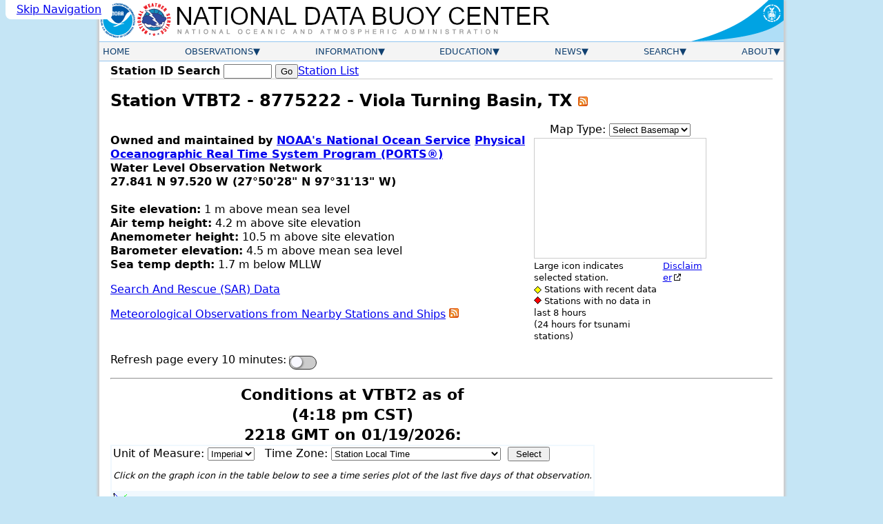

--- FILE ---
content_type: text/html; charset=UTF-8
request_url: https://www.ndbc.noaa.gov/station_page.php?station=VTBT2
body_size: 10778
content:
<!DOCTYPE html>
<html lang="en">
<head>



<meta name="viewport" content="width=device-width, initial-scale=1.0">
<link rel="schema.DC" href="http://purl.org/dc/elements/1.1/">
<meta http-equiv="Content-Type" content="text/html; charset=iso-8859-1">
<meta name="DC.title" content="NDBC Station Page">
<meta name="DC.description" content="National Data Buoy Center - Recent observations from station VTBT2 (27.841N 97.520W) - 8775222 - Viola Turning Basin, TX.">
<meta name="description" content="National Data Buoy Center - Recent observations from station VTBT2 (27.841N 97.520W) - 8775222 - Viola Turning Basin, TX.">
<meta name="DC.subject" content="weather, buoy, weather buoy, marine, forecast, hurricane, wind, wave, offshore, surfing, temperature, meteorology, climate, ocean">
<meta name="DC.creator" content="US Department of Commerce, National Oceanic and Atmospheric Administration, National Weather Service, National Data Buoy Center">
<meta name="DC.language" content="EN-US">
<meta name="DC.format" content="text/html;charset=iso-8859-1">
<meta name="DC.date.created" content="1996-11-08">
<title>NDBC - Station VTBT2 Recent Data</title>


<link rel="canonical" href="https://www.ndbc.noaa.gov/station_page.php?station=vtbt2">
<link rel="alternate" type="application/rss+xml" title="NDBC - Station VTBT2 Observations" href="/data/latest_obs/vtbt2.rss">
<link rel="alternate" type="application/rss+xml" title="NDBC - Station Observations near 27.841N 97.520W" href="/rss/ndbc_obs_search.php?lat=27.841N&lon=97.520W">
<link rel="stylesheet" href="/style/ndbc2022a.css" type="text/css">

  <link rel="stylesheet" href="https://js.arcgis.com/4.26/esri/themes/light/main.css" type="text/css">
  <style>
.flex-break {
  flex-basis: 100%;
  height: 0;
}

.station-photo {
	border-radius: 0.5em;
	border: none;
}
.ndbcmapfooter {
	display:flex;
	font-size:smaller;
}
.ndbcmapfooter>* {
	text-align:left;
}
table.currentobs {
	background-color: #f0f8fe;
}
table.currentobs td,
table.currentobs th {
	padding: 0.1em;
	margin: 0;
}
.parmform {
	background-color: white;
}

 #stn_info {
    margin:0;
    padding:0;
    display: flex;
    gap: 1em;
    flex-direction: column;
  }

.dart-data-form {
        display: flex;
        flex-wrap:wrap;
        gap: 1em;
}
.dart-data-form>* {
        height: 100%;
	max-width: 100%;
}
.dart-data-form label {
	font-weight: 500;
}
#seriestime {
	overflow: auto;
	max-width: 100%;
	min-width: 38ch;
}
.dart-data-form>[type="submit"] {
	align-self: flex-end;
}

table.dataTable > tbody th {
	white-space: normal;
}
	
@media (min-width:40em) {
  #stn_info {
     width: 90%;
     flex-wrap: nowrap;
     flex-direction: row;
  }
}

#stn_metadata {
  flex: 1 1 100%;
}
#stnmap {
  height:175px;
  width:250px;
  border:1px solid #ccc;
  margin:2px 0px;
  text-align:left;
}
#stn_img_map {
  flex: 1 1 content;
  text-align: center;
  width: fit-content;
}
.esriSimpleSlider div {
  width: 18px;
  height: 18px;
  font-size: 12px;
  font-family: verdana,helvetica;
  font-weight: bold;
  text-align: center;
  line-height: 18px;
  -moz-user-select: none;
  cursor: pointer;
}
.esriSimpleSliderTL {
  top: 10px;
  left: 10px;
}
.esri-popup__main-container {
	max-width: 5.5em;
	padding: .5em;
	margin: 0em;
}
.esri-popup__content {
	padding: .1em;
	margin: 0em;
	text-align: center;
}
.buoycam-footer { font-size:smaller; }
</style>
<link rel="icon" type="image/x-icon" href="/favicon.ico">
<script defer src="/js/ndbc_utils.js"></script>
<script async id="_fed_an_ua_tag" src="https://dap.digitalgov.gov/Universal-Federated-Analytics-Min.js?agency=DOC&subagency=NOAA"></script>
<!--script src="https://touchpoints.app.cloud.gov/touchpoints/b5347857.js" defer></script-->


<script>
	const currentstnid = 'VTBT2';
  	const currentstnlat = '27.841';
  	const currentstnlng = '-97.52';
  	const currentstnname = '8775222 - Viola Turning Basin, TX';
  	const currentstndata = 'y';
</script>
<script defer src="/js/reload.js"></script>
<script defer src="https://js.arcgis.com/4.26/"></script>
<script defer src="/js/esri_stationmap.js"></script>
</head>
<body class="claro">
  <a href="#contents" class="skip-nav-link usa-skipnav">Skip Navigation</a>

    <div class="web-page">
    <!-- Header Section -->
    <header class="header">
      <div class="banner">
        <a href="https://www.noaa.gov/" class="header-noaa-link"><img src="/images/noaalogo001.png" width="53" height="59" alt="NOAA Logo" class="header-noaa-icon responsive"></a>
        <a href="https://www.weather.gov/" class="header-nws-link"><img src="/images/nwslogo000.png" width="53" height="59" alt="NWS Logo" class="header-nws-icon responsive"></a>
	<a href="/" class="header-ndbc-link"><img src="/images/ndbcheader.png" width="554" height="60" alt="National Data Buoy Center" class="header-ndbc-icon responsive"></a>
        <a href="https://www.commerce.gov/" class="header-doc-link"><img src="/images/header_doc.png" width="135" height="60" alt="United States Department of Commerce" class="header-doc responsive"></a>
      </div>
<!-- Top Menu Content -->
	<div class="nav-container">
          <button class="mobile-nav-toggle" aria-controls="topnavbar" aria-expanded="false"><span class="visually-hidden">Menu</span><span class="bar1"></span><span class="bar2"></span><span class="bar3"></span></button>
        <nav class="topnav" id="topnavbar">
          <ul id="topnav">
  
    <!-- Home Link -->
            <li>
              <div class="section-link">
                <a href="/">Home</a>
              </div>
            </li>
 
    <!-- Observations Menu -->
            <li>
              <div class="section-link has-dropdown">
                <a href="/observations.shtml">Observations</a>
              </div>
              <div class="drop drop-left">
                <ul>
                  <li><a href="/obs.shtml">All Stations (Map)</a></li>
                  <li><a href="/os.shtml">Observation Search</a></li>
                  <li><a href="/histsearch.php">Historical Observation Search</a></li>
                  <li><a href="/ship_obs.php">Ship Obs Report</a></li>
                  <li><a href="/buoycams.shtml">BuoyCAMs</a></li>
                  <li><a href="/faq/rss_access.shtml">RSS Feeds <img src="/images/feed-icon-14x14.png" alt="Image indicating link to RSS feed access page" width="14" height="14"></a></li>
                  <li><a href="/widgets/">Web Widget</a></li>
                </ul>
              </div>
            </li>

    <!-- Information Menu -->
            <li>
              <div class="section-link has-dropdown">
                <a href="/information.shtml">Information</a>
              </div>
              <div class="drop drop-left">
                <ul>
                  <li><a href="https://tao.ndbc.noaa.gov/pgm-info/">TAO Program Info</a></li>
                  <li><a href="/dart/dart.shtml">DART&reg; Program Info</a></li>
                  <li><a href="https://ioos.noaa.gov/">IOOS&reg; Program Info</a></li>
                  <li><a href="https://vos.noaa.gov/">Voluntary Observing Ship</a></li>
                  <li><a href="/docs/ndbc_web_data_guide.pdf">Web Data Guide</a></li>
                  <li><a href="/ops.shtml">Maintenance Schedule</a></li>
                  <li><a href="/wstat.shtml">Station Status</a></li>
                  <li><a href="/publications/">Publications</a></li>
                </ul>
              </div>
            </li>

    <!-- Education Menu -->
            <li>
              <div class="section-link has-dropdown">
                <a href="/education.shtml">Education</a>
              </div>
              <div class="drop drop-left">
                <ul>
                  <li><a href="/education/">Education</a></li>
                  <li><a href="/faq/">Frequently Asked Questions</a></li>
                </ul>
              </div>
            </li>

    <!-- News Menu -->
            <li>
              <div class="section-link has-dropdown">
                <a href="/news.shtml">News</a>
              </div>
              <div class="drop drop-left">
                <ul>
                  <li><a href="/news/">News @ NDBC</a></li>
                  <li><a href="/ndbcexit.php?url=https://www.facebook.com/NWSNDBC&blurb=NDBC%20on%20Facebook"><img src="/images/f_logo.png" alt="Follow the National Data Buoy Center on Facebook" width="16" height="16"> &nbsp; NDBC on Facebook</a></li>
                  <li><a href="/ndbcexit.php?url=https://www.twitter.com/databuoycenter&blurb=NDBC%20on%20Twitter"><img src="/images/twitter.png" alt="Follow the National Data Buoy Center on Twitter" width="16" height="16"> &nbsp; NDBC on Twitter</a></li>
                  <li><a href="/ndbcexit.php?url=https://www.linkedin.com/company/noaa&blurb=NOAA%20on%20LinkedIn"><img src="/images/linkedin_logo.png" alt="Follow the National Data Buoy Center on LinkedIn" width="19" height="16"> &nbsp; NOAA on LinkedIn</a></li>
                </ul>
              </div>
            </li>

    <!-- Search Menu -->
            <li>
              <div class="section-link has-dropdown">
                <a href="/search.shtml">Search</a>
              </div>
              <div class="dropsearch drop-right">
                <div class="site-search">
		  <p><b>Site Search</b></p>
                  <form method="get" action="https://search.usa.gov/search" role="search" aria-label="Sitewide">
                    <input type="hidden" name="v:project" value="firstgov">
                    <label for="query">Search For</label>
                    <input type="search" name="query" id="query" size="12" autocomplete="off" enterkeyhint="search">
                    <input type="submit" value="Go">
                    <p>
                      <input type="radio" name="affiliate" checked="checked" value="ndbc.noaa.gov" id="ndbc">
                      <label for="ndbc" class="search-scope">NDBC</label>
                      <input type="radio" name="affiliate" value="noaa.gov" id="noaa">
                      <label for="noaa" class="search-scope">All NOAA</label>
                    </p>
                  </form>
                </div>
              </div>
            </li>

    <!-- About Menu -->
            <li>
              <div class="section-link has-dropdown">
                <a href="/about.shtml">About</a>
              </div>
              <div class="drop drop-right">
                <ul>
                  <li><a href="/faq/ndbc.shtml">About Us</a></li>
                  <li><a href="/visitorinfo.shtml">Visitor Information</a></li>
                  <li><a href="/contact_us.shtml">Contact Us</a></li>
                </ul>
              </div>
            </li>

          </ul><!-- End of top nav ul -->
        </nav><!-- End of topnav content div -->
	</div>
    </header>

        <!-- START OF CONTENT -->
		<main class="main-content" id="contents">
			<div class="station-search"><form id="station_form" method="get" action="/station_page.php" role="search" aria-label="Station ID">
			<label for="station">Station ID Search</label>
			<span class="searchinput"><input name="station" id="station" class="station-input" type="search" required pattern="[0-9a-zA-z]{4,7}" title="4 to 7 letters or digits" value="" size="8" maxlength="7">
			<input type="submit" value="Go"></span></form>
			<a href="/to_station.shtml" title="View a list of available stations ordered by owner" class="nav">Station List</a>
			</div>
			<div class="notices">
			
			
			</div>
			<h1>Station VTBT2  - 8775222 - Viola Turning Basin, TX <a href='/data/latest_obs/vtbt2.rss' title='RSS feed of recent observations from Station VTBT2'><img src='/images/feed-icon-14x14.png' alt='Image indicating link to RSS feed of recent meteorological observations for station VTBT2' width='14' height='14'></a></h1>
			


	<section id="stationmetadata" class="metadata">
		<div id="stn_info">
		<div id="stn_metadata">
		<p><b>Owned and maintained by <a href="https://tidesandcurrents.noaa.gov/">NOAA's National Ocean Service</a> <a href="https://tidesandcurrents.noaa.gov/ports.html">Physical Oceanographic Real Time System Program (PORTS&#174;)</a></b><br>
		<b>Water Level Observation Network</b><br>
		<b>27.841 N 97.520 W (27&#176;50'28" N 97&#176;31'13" W)</b><br>
		<br>
		<b>Site elevation:</b> 1 m above mean sea level<br>
		<b>Air temp height:</b> 4.2 m above site elevation<br>
		<b>Anemometer height:</b> 10.5 m above site elevation<br>
		<b>Barometer elevation:</b> 4.5 m above mean sea level<br>
		<b>Sea temp depth:</b> 1.7 m below MLLW<br>
		</p>
		<p><a href="/sar.php?station=vtbt2">Search And Rescue (SAR) Data</a></p>
		<p><a href="/radial_search.php?lat1=27.841N&lon1=97.520W&uom=E&dist=250">Meteorological Observations from Nearby Stations and Ships</a>
		<a href="/rss/ndbc_obs_search.php?lat=27.841N&lon=97.520W" title="RSS feed of recent meteorological observations near station VTBT2">
			<img src="/images/feed-icon-14x14.png" alt="Image indicating link to RSS feed of recent meteorological observations near station VTBT2" width="14" height="14">
		</a></p>
		</div>
		<div id="stn_img_map">
	<div id="stnmapcontainer">
  <div id="switch-basemap-container">
    <div id="basemap-selection-form" title="Choose a Basemap">
        <label for="basemap-selected">Map Type: </label>
     	<select name="basemap-selected" id="basemap-selected" title="Basemap Dropdown Menu">
        <option value="none">Select Basemap</option>
       	<option value="oceans">Oceans</option>
       	<option value="satellite">Satellite</option>
       	<option value="streets">Streets</option>
       	<option value="topo">Topographic</option>
     	</select>
   	</div>
  </div>
  <div id="stnmap"></div>
  <div class="ndbcmapfooter">
	<div>
      Large icon indicates selected station.<br>
      <img src="/images/maps/markers/tiny_active_marker.png" width="11" height="11" alt="yellow diamond" class="middle"> Stations with recent data<br>
      <img src="/images/maps/markers/tiny_inactive_marker.png" width="11" height="11" alt="red diamond" class=":middle"> Stations with no data in last 8 hours<br>(24 hours for tsunami stations)
    </div>
    <div>
      <a href="https://www.weather.gov/disclaimer#esri" target="_blank" rel="noopener" onclick="window.open('https://www.weather.gov/disclaimer#esri','_blank','width=750,height=550,top=0,left=0,menubar=yes,toolbar=yes,scrollbars=yes');return false">Disclaimer</a><br>
      <!--<a href="javascript:alert('Reserved for future KML option');">Download in KML/KMZ</a>-->
    </div>
  </div>
</div>
	</div></div>
<p class="toggle-container"><label for="reloadToggle">Refresh page every 10 minutes:</label> <input id="reloadToggle" class="toggle" type="checkbox" ></p>
</section>
<hr>
<section id="wxdata" class="data" data-nosnippet>
<table class="currentobs"><caption class="titleDataHeader">Conditions at VTBT2 as of<br>(4:18 pm CST)<br>2218 GMT on 01/19/2026:</caption>
<tbody><tr>
	<td class="parmform" colspan="2">
<form name="uom_m" action="/station_page.php" method="get">
<input type="hidden" name="station" value="vtbt2">
<label for="uom">Unit of Measure: </label><select name="uom" id="uom" size="1">
<option value="E" selected="selected"> Imperial</option>
<option value="M"> Metric</option>
</select>&nbsp;&nbsp;
<label for="tz">Time Zone: </label><select name="tz" id="tz" size="1">
<option value="STN">Station Local Time</option>
<option value="GMT">Greenwich Mean Time [GMT]</option>
<option value="BST">British Summer Time [GMT+1]</option>
<option value="EGT">Eastern Greenland [GMT-1]</option>
<option value="AT">Azores [GMT-2]</option>
<option value="WGT">Western Greenland [GMT-3]</option>
<option value="AST">Atlantic Standard [GMT-4]</option>
<option value="EST">US/Eastern Standard</option>
<option value="CST">US/Central Standard</option>
<option value="MST">US/Mountain Standard</option>
<option value="PST">US/Pacific Standard</option>
<option value="AKST">Alaska Standard [GMT-9]</option>
<option value="HAST">Hawaii-Aleutian Standard [GMT-10]</option>
<option value="SST">Samoa Standard [GMT-11]</option>
<option value="IDLW">International Date Line West [GMT-12]</option>
<option value="WET">Western European [GMT+0]</option>
<option value="CET">Central European [GMT+1]</option>
<option value="EET">Eastern European [GMT+2]</option>
<option value="MSK">Moscow [GMT+3]</option>
<option value="GMT+4">GMT+4</option>
<option value="PKT">Pakistan Standard [GMT+5]</option>
<option value="GMT+6">GMT+6</option>
<option value="ICT">Indochina Time [GMT+7]</option>
<option value="HKT">Hong Kong [GMT+8]</option>
<option value="JST">Japan Standard [GMT+9]</option>
<option value="CHST">Chamorro Standard [GMT+10]</option>
<option value="ZP11">GMT+11</option>
<option value="IDLE">International Date Line East [GMT+12]</option>
</select>&nbsp;&nbsp;<input type="submit" value=" Select "></form>
<p class="smallertext"><i>Click on the graph icon in the table below to see a time series plot of the last five days of that observation.</i></p></td></tr><tr><td><a href="/show_plot.php?station=vtbt2&meas=wdir&uom=E&tz=CST"><img alt="5-day plot - Wind Direction" title="5-day plot - Wind Direction" src="/images/graph04.gif" width="21" height="20"></a> Wind Direction (WDIR):</td><td>SSE ( 150 deg true )</td></tr>
<tr><td><a href="/show_plot.php?station=vtbt2&meas=wspd&uom=E&tz=CST"><img alt="5-day plot - Wind Speed" title="5-day plot - Wind Speed" src="/images/graph04.gif" width="21" height="20"></a> Wind Speed (WSPD):</td><td>  9.9 kts</td>
</tr><tr><td><a href="/show_plot.php?station=vtbt2&meas=wgst&uom=E&tz=CST"><img alt="5-day plot - Wind Gust" title="5-day plot - Wind Gust" src="/images/graph04.gif" width="21" height="20"></a> Wind Gust (GST):</td><td> 14.0 kts</td>
</tr>
<tr><td><a href="/show_plot.php?station=vtbt2&meas=pres&uom=E&tz=CST"><img alt="5-day plot - Atmospheric Pressure" title="5-day plot - Atmospheric Pressure" src="/images/graph04.gif" width="21" height="20"></a> Atmospheric Pressure (PRES):</td><td>30.16 in</td>
</tr>
<tr><td><a href="/show_plot.php?station=vtbt2&meas=wtmp&uom=E&tz=CST"><img alt="5-day plot - Water Temperature" title="5-day plot - Water Temperature" src="/images/graph04.gif" width="21" height="20"></a> Water Temperature (WTMP):</td><td> 64.8 &deg;F</td>
</tr>
<tr><td><a href="/show_plot.php?station=vtbt2&meas=visi&uom=E&tz=CST"><img alt="5-day plot - Visibility" title="5-day plot - Visibility" src="/images/graph04.gif" width="21" height="20"></a> Visibility (VIS):</td><td>  5.9 nmi</td>
</tr>
<tr><td><a href="/show_plot.php?station=vtbt2&meas=w10m&uom=E&tz=CST"><img alt="5-day plot - Wind Speed at 10 Meters" title="5-day plot - Wind Speed at 10 Meters" src="/images/graph04.gif" width="21" height="20"></a> Wind Speed at 10 meters (WSPD10M):</td><td>  9.7 kts</td>
</tr>
<tr><td><a href="/show_plot.php?station=vtbt2&meas=w20m&uom=E&tz=CST"><img alt="5-day plot - Wind Speed at 20 Meters" title="5-day plot - Wind Speed at 20 Meters" src="/images/graph04.gif" width="21" height="20"></a> Wind Speed at 20 meters (WSPD20M):</td><td> 11.7 kts</td>
</tr>
<tr><td colspan="2"><a href="/show_plot.php?station=vtbt2&meas=wdpr&uom=E&tz=CST"><img alt="5-day plot -  Wind Speed, Wind Gust and Atmospheric Pressure" title="5-day plot -  Wind Speed, Wind Gust and Atmospheric Pressure" src="/images/graph04.gif" width="21" height="20"></a> <a href="/show_plot.php?station=vtbt2&meas=wdpr&uom=E&tz=CST">Combined plot of Wind Speed, Gust, and Air Pressure</a></td>
</tr>
<tr><td colspan="2"><a href="https://tidesandcurrents.noaa.gov/stationhome.html?id=8775222"><img alt="NOS Water Level Observation Network" title="NOS Water Level Observation Network" src="/images/graph04.gif" width="21" height="20"></a> <a href="https://tidesandcurrents.noaa.gov/stationhome.html?id=8775222">Water Level</a></td>
</tr>
</tbody></table>
<table>
<tr class="top">
	<td>
</td>
</tr>
<tr class="top">
	<td>
	</table><div class="dataTable-wrapper">
<table class="dataTable">
<caption>Previous observations</caption>
<thead>
<tr class="bottom right">
<th class="center">TIME<br>(CST)</th>
<th><a href="/show_plot.php?station=vtbt2&meas=wdir&uom=E&tz=CST"><img alt="5-day plot - Wind Direction" title="5-day plot - Wind Direction" src="/images/graph04.gif" width="21" height="20"></a><br>WDIR<br>&nbsp;</th>
<th><a href="/show_plot.php?station=vtbt2&meas=wspd&uom=E&tz=CST"><img alt="5-day plot - Wind Speed" title="5-day plot - Wind Speed" src="/images/graph04.gif" width="21" height="20"></a><br>WSPD<br>kts</th>
<th><a href="/show_plot.php?station=vtbt2&meas=wgst&uom=E&tz=CST"><img alt="5-day plot - Wind Gust" title="5-day plot - Wind Gust" src="/images/graph04.gif" width="21" height="20"></a><br>GST<br>kts</th>
<th><a href="/show_plot.php?station=vtbt2&meas=wvht&uom=E&tz=CST"><img alt="5-day plot - Wave Height" title="5-day plot - Wave Height" src="/images/graph04.gif" width="21" height="20"></a><br>WVHT<br>ft</th>
<th><a href="/show_plot.php?station=vtbt2&meas=dmpd&uom=E&tz=CST"><img alt="5-day plot - Dominant Wave Period" title="5-day plot - Dominant Wave Period" src="/images/graph04.gif" width="21" height="20"></a><br>DPD<br>sec</th>
<th><a href="/show_plot.php?station=vtbt2&meas=avpd&uom=E&tz=CST"><img alt="5-day plot - Average Wave Period" title="5-day plot - Average Wave Period" src="/images/graph04.gif" width="21" height="20"></a><br>APD<br>sec</th>
<th><a href="/show_plot.php?station=vtbt2&meas=wvdr&uom=E&tz=CST"><img alt="5-day plot - Mean Wave Direction" title="5-day plot - Mean Wave Direction" src="/images/graph04.gif" width="21" height="20"></a><br>MWD<br>&nbsp;</th>
<th><a href="/show_plot.php?station=vtbt2&meas=pres&uom=E&tz=CST"><img alt="5-day plot - Atmospheric Pressure" title="5-day plot - Atmospheric Pressure" src="/images/graph04.gif" width="21" height="20"></a><br>PRES<br>in</th>
<th><a href="/show_plot.php?station=vtbt2&meas=ptnd&uom=E&tz=CST"><img alt="5-day plot - Pressure Tendency" title="5-day plot - Pressure Tendency" src="/images/graph04.gif" width="21" height="20"></a><br>PTDY<br>in</th>
<th><a href="/show_plot.php?station=vtbt2&meas=atmp&uom=E&tz=CST"><img alt="5-day plot - Air Temperature" title="5-day plot - Air Temperature" src="/images/graph04.gif" width="21" height="20"></a><br>ATMP<br>&deg;F</th>
<th><a href="/show_plot.php?station=vtbt2&meas=wtmp&uom=E&tz=CST"><img alt="5-day plot - Water Temperature" title="5-day plot - Water Temperature" src="/images/graph04.gif" width="21" height="20"></a><br>WTMP<br>&deg;F</th>
<th><a href="/show_plot.php?station=vtbt2&meas=dewp&uom=E&tz=CST"><img alt="5-day plot - Dew Point" title="5-day plot - Dew Point" src="/images/graph04.gif" width="21" height="20"></a><br>DEWP<br>&deg;F</th>
<th><a href="/show_plot.php?station=vtbt2&meas=salt&uom=E&tz=CST"><img alt="5-day plot - Salinity" title="5-day plot - Salinity" src="/images/graph04.gif" width="21" height="20"></a><br>SAL<br>psu</th>
<th><a href="/show_plot.php?station=vtbt2&meas=visi&uom=E&tz=CST"><img alt="5-day plot - Visibility" title="5-day plot - Visibility" src="/images/graph04.gif" width="21" height="20"></a><br>VIS<br>nmi</th>
<th><a href="/show_plot.php?station=vtbt2&meas=tide&uom=E&tz=CST"><img alt="5-day plot - Tide (above MLLW)" title="5-day plot - Tide (above MLLW)" src="/images/graph04.gif" width="21" height="20"></a><br>TIDE<br>ft</th>
</tr>
</thead>
<tbody>
<tr class="right"><th><span class="nowrap">2026-01-19</span> <span class="nowrap">04:12 pm</span></th><td class="left">ESE</td><td> 11.1</td><td> 19.0</td><td>-</td><td>-</td><td>-</td><td class="center">-</td><td>30.16</td><td>-</td><td>-</td><td> 64.6</td><td>-</td><td>-</td><td>  5.9</td><td>-</td></tr>
<tr class="right"><th><span class="nowrap">2026-01-19</span> <span class="nowrap">04:06 pm</span></th><td class="left"> SE</td><td> 12.0</td><td> 15.9</td><td>-</td><td>-</td><td>-</td><td class="center">-</td><td>30.16</td><td>-</td><td>-</td><td> 64.8</td><td>-</td><td>-</td><td>  5.9</td><td>-</td></tr>
<tr class="right"><th><span class="nowrap">2026-01-19</span> <span class="nowrap">04:00 pm</span></th><td class="left">ESE</td><td> 13.0</td><td> 17.1</td><td>-</td><td>-</td><td>-</td><td class="center">-</td><td>30.16</td><td>-0.04</td><td> 66.4</td><td> 64.8</td><td> 44.1</td><td>-</td><td>  5.9</td><td>-</td></tr>
<tr class="right"><th><span class="nowrap">2026-01-19</span> <span class="nowrap">03:54 pm</span></th><td class="left"> SE</td><td> 13.0</td><td> 15.9</td><td>-</td><td>-</td><td>-</td><td class="center">-</td><td>30.16</td><td>-</td><td> 66.4</td><td> 64.8</td><td> 44.4</td><td>-</td><td>  5.9</td><td>-</td></tr>
<tr class="right"><th><span class="nowrap">2026-01-19</span> <span class="nowrap">03:48 pm</span></th><td class="left"> SE</td><td> 13.0</td><td> 18.1</td><td>-</td><td>-</td><td>-</td><td class="center">-</td><td>30.16</td><td>-</td><td> 64.9</td><td> 64.8</td><td> 44.1</td><td>-</td><td>  5.9</td><td>-</td></tr>
<tr class="right"><th><span class="nowrap">2026-01-19</span> <span class="nowrap">03:42 pm</span></th><td class="left">ESE</td><td> 14.0</td><td> 19.0</td><td>-</td><td>-</td><td>-</td><td class="center">-</td><td>30.16</td><td>-</td><td> 66.7</td><td> 64.8</td><td> 44.2</td><td>-</td><td>  5.9</td><td>-</td></tr>
<tr class="right"><th><span class="nowrap">2026-01-19</span> <span class="nowrap">03:36 pm</span></th><td class="left">ESE</td><td> 11.1</td><td> 18.1</td><td>-</td><td>-</td><td>-</td><td class="center">-</td><td>30.16</td><td>-</td><td> 66.7</td><td> 64.8</td><td> 44.6</td><td>-</td><td>  5.9</td><td>-</td></tr>
<tr class="right"><th><span class="nowrap">2026-01-19</span> <span class="nowrap">03:30 pm</span></th><td class="left">ESE</td><td> 15.0</td><td> 21.0</td><td>-</td><td>-</td><td>-</td><td class="center">-</td><td>30.16</td><td>-</td><td> 66.0</td><td> 64.8</td><td> 44.4</td><td>-</td><td>  5.9</td><td>-</td></tr>
<tr class="right"><th><span class="nowrap">2026-01-19</span> <span class="nowrap">03:24 pm</span></th><td class="left">  E</td><td> 13.0</td><td> 17.1</td><td>-</td><td>-</td><td>-</td><td class="center">-</td><td>30.16</td><td>-</td><td> 66.6</td><td> 64.8</td><td> 44.4</td><td>-</td><td>  5.9</td><td>-</td></tr>
<tr class="right"><th><span class="nowrap">2026-01-19</span> <span class="nowrap">03:18 pm</span></th><td class="left">ESE</td><td> 13.0</td><td> 19.0</td><td>-</td><td>-</td><td>-</td><td class="center">-</td><td>30.16</td><td>-</td><td> 65.8</td><td> 64.8</td><td> 44.4</td><td>-</td><td>  5.9</td><td>-</td></tr>
<tr class="right"><th><span class="nowrap">2026-01-19</span> <span class="nowrap">03:12 pm</span></th><td class="left"> SE</td><td> 12.0</td><td> 18.1</td><td>-</td><td>-</td><td>-</td><td class="center">-</td><td>30.16</td><td>-</td><td> 66.9</td><td> 64.9</td><td> 44.4</td><td>-</td><td>  5.9</td><td>-</td></tr>
<tr class="right"><th><span class="nowrap">2026-01-19</span> <span class="nowrap">03:06 pm</span></th><td class="left"> SE</td><td> 14.0</td><td> 19.0</td><td>-</td><td>-</td><td>-</td><td class="center">-</td><td>30.16</td><td>-</td><td> 66.0</td><td> 64.9</td><td> 44.1</td><td>-</td><td>  5.9</td><td>-</td></tr>
<tr class="right"><th><span class="nowrap">2026-01-19</span> <span class="nowrap">03:00 pm</span></th><td class="left"> SE</td><td> 13.0</td><td> 19.0</td><td>-</td><td>-</td><td>-</td><td class="center">-</td><td>30.16</td><td>-0.08</td><td> 67.1</td><td> 64.8</td><td> 43.3</td><td>-</td><td>  5.9</td><td>-</td></tr>
<tr class="right"><th><span class="nowrap">2026-01-19</span> <span class="nowrap">02:54 pm</span></th><td class="left"> SE</td><td> 13.0</td><td> 18.1</td><td>-</td><td>-</td><td>-</td><td class="center">-</td><td>30.16</td><td>-</td><td> 66.7</td><td> 64.8</td><td> 43.0</td><td>-</td><td>  5.9</td><td>-</td></tr>
<tr class="right"><th><span class="nowrap">2026-01-19</span> <span class="nowrap">02:48 pm</span></th><td class="left"> SE</td><td> 12.0</td><td> 15.9</td><td>-</td><td>-</td><td>-</td><td class="center">-</td><td>30.16</td><td>-</td><td>-</td><td> 64.8</td><td>-</td><td>-</td><td>  5.9</td><td>-</td></tr>
<tr class="right"><th><span class="nowrap">2026-01-19</span> <span class="nowrap">02:42 pm</span></th><td class="left"> SE</td><td> 12.0</td><td> 15.9</td><td>-</td><td>-</td><td>-</td><td class="center">-</td><td>30.16</td><td>-</td><td>-</td><td> 64.8</td><td>-</td><td>-</td><td>  5.9</td><td>-</td></tr>
<tr class="right"><th><span class="nowrap">2026-01-19</span> <span class="nowrap">02:36 pm</span></th><td class="left">ESE</td><td> 12.0</td><td> 19.0</td><td>-</td><td>-</td><td>-</td><td class="center">-</td><td>30.16</td><td>-</td><td>-</td><td> 64.8</td><td>-</td><td>-</td><td>  5.9</td><td>-</td></tr>
<tr class="right"><th><span class="nowrap">2026-01-19</span> <span class="nowrap">02:30 pm</span></th><td class="left"> SE</td><td> 15.0</td><td> 20.0</td><td>-</td><td>-</td><td>-</td><td class="center">-</td><td>30.17</td><td>-</td><td> 67.5</td><td> 64.9</td><td> 42.8</td><td>-</td><td>  5.9</td><td>-</td></tr>
<tr class="right"><th><span class="nowrap">2026-01-19</span> <span class="nowrap">02:24 pm</span></th><td class="left"> SE</td><td> 14.0</td><td> 18.1</td><td>-</td><td>-</td><td>-</td><td class="center">-</td><td>30.17</td><td>-</td><td> 66.9</td><td> 64.9</td><td> 41.4</td><td>-</td><td>  5.9</td><td>-</td></tr>
<tr class="right"><th><span class="nowrap">2026-01-19</span> <span class="nowrap">02:18 pm</span></th><td class="left"> SE</td><td> 12.0</td><td> 19.0</td><td>-</td><td>-</td><td>-</td><td class="center">-</td><td>30.17</td><td>-</td><td>-</td><td> 65.1</td><td>-</td><td>-</td><td>  5.9</td><td>-</td></tr>
<tr class="right"><th><span class="nowrap">2026-01-19</span> <span class="nowrap">02:12 pm</span></th><td class="left"> SE</td><td> 14.0</td><td> 19.0</td><td>-</td><td>-</td><td>-</td><td class="center">-</td><td>30.17</td><td>-</td><td>-</td><td> 64.9</td><td>-</td><td>-</td><td>  5.9</td><td>-</td></tr>
<tr class="right"><th><span class="nowrap">2026-01-19</span> <span class="nowrap">02:06 pm</span></th><td class="left"> SE</td><td> 11.1</td><td> 19.0</td><td>-</td><td>-</td><td>-</td><td class="center">-</td><td>30.17</td><td>-</td><td>-</td><td> 65.1</td><td>-</td><td>-</td><td>  5.9</td><td>-</td></tr>
<tr class="right"><th><span class="nowrap">2026-01-19</span> <span class="nowrap">02:00 pm</span></th><td class="left"> SE</td><td> 12.0</td><td> 17.1</td><td>-</td><td>-</td><td>-</td><td class="center">-</td><td>30.18</td><td>-0.08</td><td> 67.5</td><td> 64.9</td><td> 42.1</td><td>-</td><td>  5.9</td><td>-</td></tr>
<tr class="right"><th><span class="nowrap">2026-01-19</span> <span class="nowrap">01:54 pm</span></th><td class="left">  E</td><td> 15.9</td><td> 19.0</td><td>-</td><td>-</td><td>-</td><td class="center">-</td><td>30.18</td><td>-</td><td> 66.6</td><td> 65.1</td><td> 43.7</td><td>-</td><td>  5.9</td><td>-</td></tr>
<tr class="right"><th><span class="nowrap">2026-01-19</span> <span class="nowrap">01:48 pm</span></th><td class="left">  E</td><td> 12.0</td><td> 17.1</td><td>-</td><td>-</td><td>-</td><td class="center">-</td><td>30.18</td><td>-</td><td>-</td><td> 65.1</td><td>-</td><td>-</td><td>  5.9</td><td>-</td></tr>
<tr class="right"><th><span class="nowrap">2026-01-19</span> <span class="nowrap">01:42 pm</span></th><td class="left">ENE</td><td> 12.0</td><td> 17.1</td><td>-</td><td>-</td><td>-</td><td class="center">-</td><td>30.18</td><td>-</td><td>-</td><td> 65.1</td><td>-</td><td>-</td><td>  5.9</td><td>-</td></tr>
<tr class="right"><th><span class="nowrap">2026-01-19</span> <span class="nowrap">01:36 pm</span></th><td class="left">ENE</td><td> 12.0</td><td> 15.0</td><td>-</td><td>-</td><td>-</td><td class="center">-</td><td>30.18</td><td>-</td><td>-</td><td> 65.1</td><td>-</td><td>-</td><td>  5.9</td><td>-</td></tr>
<tr class="right"><th><span class="nowrap">2026-01-19</span> <span class="nowrap">01:30 pm</span></th><td class="left">ENE</td><td> 12.0</td><td> 17.1</td><td>-</td><td>-</td><td>-</td><td class="center">-</td><td>30.19</td><td>-</td><td> 65.8</td><td> 65.3</td><td> 46.0</td><td>-</td><td>  5.9</td><td>-</td></tr>
<tr class="right"><th><span class="nowrap">2026-01-19</span> <span class="nowrap">01:24 pm</span></th><td class="left">ENE</td><td> 12.0</td><td> 15.0</td><td>-</td><td>-</td><td>-</td><td class="center">-</td><td>30.19</td><td>-</td><td> 65.5</td><td> 65.3</td><td> 46.4</td><td>-</td><td>  5.9</td><td>-</td></tr>
<tr class="right"><th><span class="nowrap">2026-01-19</span> <span class="nowrap">01:18 pm</span></th><td class="left">ENE</td><td> 14.0</td><td> 17.1</td><td>-</td><td>-</td><td>-</td><td class="center">-</td><td>30.19</td><td>-</td><td>-</td><td> 65.3</td><td>-</td><td>-</td><td>  5.9</td><td>-</td></tr>
<tr class="right"><th><span class="nowrap">2026-01-19</span> <span class="nowrap">01:12 pm</span></th><td class="left">ENE</td><td> 14.0</td><td> 15.9</td><td>-</td><td>-</td><td>-</td><td class="center">-</td><td>30.19</td><td>-</td><td>-</td><td> 65.3</td><td>-</td><td>-</td><td>  5.9</td><td>-</td></tr>
<tr class="right"><th><span class="nowrap">2026-01-19</span> <span class="nowrap">01:06 pm</span></th><td class="left">ENE</td><td> 13.0</td><td> 15.9</td><td>-</td><td>-</td><td>-</td><td class="center">-</td><td>30.19</td><td>-</td><td>-</td><td> 65.5</td><td>-</td><td>-</td><td>  5.9</td><td>-</td></tr>
<tr class="right"><th><span class="nowrap">2026-01-19</span> <span class="nowrap">01:00 pm</span></th><td class="left">ENE</td><td> 12.0</td><td> 17.1</td><td>-</td><td>-</td><td>-</td><td class="center">-</td><td>30.20</td><td>-0.07</td><td> 64.4</td><td> 65.3</td><td> 45.0</td><td>-</td><td>  5.9</td><td>-</td></tr>
<tr class="right"><th><span class="nowrap">2026-01-19</span> <span class="nowrap">12:54 pm</span></th><td class="left">ENE</td><td> 12.0</td><td> 14.0</td><td>-</td><td>-</td><td>-</td><td class="center">-</td><td>30.20</td><td>-</td><td> 65.5</td><td> 65.7</td><td> 45.9</td><td>-</td><td>  5.9</td><td>-</td></tr>
<tr class="right"><th><span class="nowrap">2026-01-19</span> <span class="nowrap">12:48 pm</span></th><td class="left">ENE</td><td> 12.0</td><td> 15.9</td><td>-</td><td>-</td><td>-</td><td class="center">-</td><td>30.21</td><td>-</td><td> 64.8</td><td> 65.3</td><td> 45.1</td><td>-</td><td>  5.9</td><td>-</td></tr>
<tr class="right"><th><span class="nowrap">2026-01-19</span> <span class="nowrap">12:42 pm</span></th><td class="left">ENE</td><td> 12.0</td><td> 15.0</td><td>-</td><td>-</td><td>-</td><td class="center">-</td><td>30.21</td><td>-</td><td> 64.6</td><td> 64.6</td><td> 44.2</td><td>-</td><td>  5.9</td><td>-</td></tr>
<tr class="right"><th><span class="nowrap">2026-01-19</span> <span class="nowrap">12:36 pm</span></th><td class="left">ENE</td><td> 12.0</td><td> 15.9</td><td>-</td><td>-</td><td>-</td><td class="center">-</td><td>30.22</td><td>-</td><td> 64.4</td><td> 64.6</td><td> 44.2</td><td>-</td><td>  5.9</td><td>-</td></tr>
<tr class="right"><th><span class="nowrap">2026-01-19</span> <span class="nowrap">12:30 pm</span></th><td class="left">ENE</td><td> 12.0</td><td> 15.0</td><td>-</td><td>-</td><td>-</td><td class="center">-</td><td>30.22</td><td>-</td><td> 64.2</td><td> 64.8</td><td> 43.3</td><td>-</td><td>  5.9</td><td>-</td></tr>
<tr class="right"><th><span class="nowrap">2026-01-19</span> <span class="nowrap">12:24 pm</span></th><td class="left">ENE</td><td> 13.0</td><td> 14.0</td><td>-</td><td>-</td><td>-</td><td class="center">-</td><td>30.22</td><td>-</td><td> 63.9</td><td> 64.6</td><td> 44.1</td><td>-</td><td>  5.9</td><td>-</td></tr>
<tr class="right"><th><span class="nowrap">2026-01-19</span> <span class="nowrap">12:18 pm</span></th><td class="left">ENE</td><td> 11.1</td><td> 13.0</td><td>-</td><td>-</td><td>-</td><td class="center">-</td><td>30.23</td><td>-</td><td>-</td><td> 64.4</td><td>-</td><td>-</td><td>  5.9</td><td>-</td></tr>
<tr class="right"><th><span class="nowrap">2026-01-19</span> <span class="nowrap">12:12 pm</span></th><td class="left">ENE</td><td>  9.9</td><td> 13.0</td><td>-</td><td>-</td><td>-</td><td class="center">-</td><td>30.23</td><td>-</td><td>-</td><td> 64.4</td><td>-</td><td>-</td><td>  5.9</td><td>-</td></tr>
<tr class="right"><th><span class="nowrap">2026-01-19</span> <span class="nowrap">12:06 pm</span></th><td class="left">ENE</td><td> 11.1</td><td> 13.0</td><td>-</td><td>-</td><td>-</td><td class="center">-</td><td>30.24</td><td>-</td><td>-</td><td> 64.4</td><td>-</td><td>-</td><td>  5.9</td><td>-</td></tr>
<tr class="right"><th><span class="nowrap">2026-01-19</span> <span class="nowrap">12:00 pm</span></th><td class="left">ENE</td><td>  8.0</td><td> 11.1</td><td>-</td><td>-</td><td>-</td><td class="center">-</td><td>30.24</td><td>-0.02</td><td> 63.3</td><td> 64.2</td><td>-</td><td>-</td><td>  5.9</td><td>-</td></tr>
<tr class="right"><th><span class="nowrap">2026-01-19</span> <span class="nowrap">11:54 am</span></th><td class="left">ENE</td><td>  8.9</td><td> 11.1</td><td>-</td><td>-</td><td>-</td><td class="center">-</td><td>30.24</td><td>-</td><td> 63.0</td><td> 64.2</td><td>-</td><td>-</td><td>  5.9</td><td>-</td></tr>
<tr class="right"><th><span class="nowrap">2026-01-19</span> <span class="nowrap">11:48 am</span></th><td class="left">NNE</td><td>  6.0</td><td>  8.0</td><td>-</td><td>-</td><td>-</td><td class="center">-</td><td>30.24</td><td>-</td><td>-</td><td> 64.2</td><td>-</td><td>-</td><td>  5.9</td><td>-</td></tr>
<tr class="right"><th><span class="nowrap">2026-01-19</span> <span class="nowrap">11:42 am</span></th><td class="left">NNE</td><td>  5.1</td><td>  7.0</td><td>-</td><td>-</td><td>-</td><td class="center">-</td><td>30.25</td><td>-</td><td>-</td><td> 64.2</td><td>-</td><td>-</td><td>  5.9</td><td>-</td></tr>
<tr class="right"><th><span class="nowrap">2026-01-19</span> <span class="nowrap">11:36 am</span></th><td class="left"> NE</td><td>  5.1</td><td>  7.0</td><td>-</td><td>-</td><td>-</td><td class="center">-</td><td>30.25</td><td>-</td><td>-</td><td> 64.2</td><td>-</td><td>-</td><td>  5.9</td><td>-</td></tr>
<tr class="right"><th><span class="nowrap">2026-01-19</span> <span class="nowrap">11:30 am</span></th><td class="left"> NE</td><td>  5.1</td><td>  7.0</td><td>-</td><td>-</td><td>-</td><td class="center">-</td><td>30.25</td><td>-</td><td> 61.7</td><td> 64.2</td><td>-</td><td>-</td><td>  5.9</td><td>-</td></tr>
<tr class="right"><th><span class="nowrap">2026-01-19</span> <span class="nowrap">11:24 am</span></th><td class="left">NNE</td><td>  4.1</td><td>  5.1</td><td>-</td><td>-</td><td>-</td><td class="center">-</td><td>30.25</td><td>-</td><td> 61.5</td><td> 64.2</td><td>-</td><td>-</td><td>  5.9</td><td>-</td></tr>
<tr class="right"><th><span class="nowrap">2026-01-19</span> <span class="nowrap">11:18 am</span></th><td class="left">NNE</td><td>  2.9</td><td>  5.1</td><td>-</td><td>-</td><td>-</td><td class="center">-</td><td>30.25</td><td>-</td><td>-</td><td> 64.2</td><td>-</td><td>-</td><td>  5.9</td><td>-</td></tr>
<tr class="right"><th><span class="nowrap">2026-01-19</span> <span class="nowrap">11:12 am</span></th><td class="left"> NE</td><td>  5.1</td><td>  5.1</td><td>-</td><td>-</td><td>-</td><td class="center">-</td><td>30.25</td><td>-</td><td>-</td><td> 64.2</td><td>-</td><td>-</td><td>  5.9</td><td>-</td></tr>
<tr class="right"><th><span class="nowrap">2026-01-19</span> <span class="nowrap">11:06 am</span></th><td class="left">NNE</td><td>  4.1</td><td>  5.1</td><td>-</td><td>-</td><td>-</td><td class="center">-</td><td>30.26</td><td>-</td><td>-</td><td> 64.2</td><td>-</td><td>-</td><td>  5.9</td><td>-</td></tr>
<tr class="right"><th><span class="nowrap">2026-01-19</span> <span class="nowrap">11:00 am</span></th><td class="left"> NE</td><td>  2.9</td><td>  4.1</td><td>-</td><td>-</td><td>-</td><td class="center">-</td><td>30.26</td><td>+0.02</td><td> 60.6</td><td> 64.2</td><td>-</td><td>-</td><td>  5.9</td><td>-</td></tr>
<tr class="right"><th><span class="nowrap">2026-01-19</span> <span class="nowrap">10:54 am</span></th><td class="left">NNE</td><td>  2.9</td><td>  4.1</td><td>-</td><td>-</td><td>-</td><td class="center">-</td><td>30.26</td><td>-</td><td> 59.4</td><td> 64.2</td><td>-</td><td>-</td><td>  5.9</td><td>-</td></tr>
<tr class="right"><th><span class="nowrap">2026-01-19</span> <span class="nowrap">10:48 am</span></th><td class="left"> NE</td><td>  1.9</td><td>  2.9</td><td>-</td><td>-</td><td>-</td><td class="center">-</td><td>30.26</td><td>-</td><td> 59.0</td><td> 64.2</td><td>-</td><td>-</td><td>  5.9</td><td>-</td></tr>
<tr class="right"><th><span class="nowrap">2026-01-19</span> <span class="nowrap">10:42 am</span></th><td class="left">NNE</td><td>  2.9</td><td>  4.1</td><td>-</td><td>-</td><td>-</td><td class="center">-</td><td>30.27</td><td>-</td><td> 57.4</td><td> 64.2</td><td>-</td><td>-</td><td>  5.9</td><td>-</td></tr>
<tr class="right"><th><span class="nowrap">2026-01-19</span> <span class="nowrap">10:36 am</span></th><td class="left">NNE</td><td>  2.9</td><td>  2.9</td><td>-</td><td>-</td><td>-</td><td class="center">-</td><td>30.27</td><td>-</td><td> 56.8</td><td> 64.2</td><td>-</td><td>-</td><td>  5.9</td><td>-</td></tr>
<tr class="right"><th><span class="nowrap">2026-01-19</span> <span class="nowrap">10:30 am</span></th><td class="left">NNE</td><td>  1.9</td><td>  2.9</td><td>-</td><td>-</td><td>-</td><td class="center">-</td><td>30.27</td><td>-</td><td> 55.9</td><td> 64.2</td><td>-</td><td>-</td><td>  5.9</td><td>-</td></tr>
<tr class="right"><th><span class="nowrap">2026-01-19</span> <span class="nowrap">10:24 am</span></th><td class="left">  N</td><td>  1.9</td><td>  4.1</td><td>-</td><td>-</td><td>-</td><td class="center">-</td><td>30.27</td><td>-</td><td> 55.4</td><td> 64.0</td><td>-</td><td>-</td><td>  5.9</td><td>-</td></tr>
<tr class="right"><th><span class="nowrap">2026-01-19</span> <span class="nowrap">10:18 am</span></th><td class="left">  N</td><td>  1.9</td><td>  2.9</td><td>-</td><td>-</td><td>-</td><td class="center">-</td><td>30.27</td><td>-</td><td>-</td><td> 64.0</td><td>-</td><td>-</td><td>  5.9</td><td>-</td></tr>
<tr class="right"><th><span class="nowrap">2026-01-19</span> <span class="nowrap">10:12 am</span></th><td class="left">  N</td><td>  1.9</td><td>  2.9</td><td>-</td><td>-</td><td>-</td><td class="center">-</td><td>30.27</td><td>-</td><td>-</td><td> 64.0</td><td>-</td><td>-</td><td>  5.9</td><td>-</td></tr>
<tr class="right"><th><span class="nowrap">2026-01-19</span> <span class="nowrap">10:06 am</span></th><td class="left">  N</td><td>  1.9</td><td>  1.9</td><td>-</td><td>-</td><td>-</td><td class="center">-</td><td>30.27</td><td>-</td><td>-</td><td> 64.0</td><td>-</td><td>-</td><td>  5.9</td><td>-</td></tr>
<tr class="right"><th><span class="nowrap">2026-01-19</span> <span class="nowrap">10:00 am</span></th><td class="left">  N</td><td>  1.0</td><td>  1.9</td><td>-</td><td>-</td><td>-</td><td class="center">-</td><td>30.27</td><td>+0.04</td><td> 53.4</td><td> 64.0</td><td>-</td><td>-</td><td>  5.9</td><td>-</td></tr>
<tr class="right"><th><span class="nowrap">2026-01-19</span> <span class="nowrap">09:54 am</span></th><td class="left">NNE</td><td>  1.0</td><td>  2.9</td><td>-</td><td>-</td><td>-</td><td class="center">-</td><td>30.27</td><td>-</td><td> 53.2</td><td> 64.0</td><td>-</td><td>-</td><td>  5.9</td><td>-</td></tr>
<tr class="right"><th><span class="nowrap">2026-01-19</span> <span class="nowrap">09:48 am</span></th><td class="left">  N</td><td>  1.9</td><td>  2.9</td><td>-</td><td>-</td><td>-</td><td class="center">-</td><td>30.27</td><td>-</td><td>-</td><td> 64.0</td><td>-</td><td>-</td><td>  5.9</td><td>-</td></tr>
<tr class="right"><th><span class="nowrap">2026-01-19</span> <span class="nowrap">09:42 am</span></th><td class="left">  N</td><td>  1.0</td><td>  1.9</td><td>-</td><td>-</td><td>-</td><td class="center">-</td><td>30.27</td><td>-</td><td>-</td><td> 64.0</td><td>-</td><td>-</td><td>  5.9</td><td>-</td></tr>
<tr class="right"><th><span class="nowrap">2026-01-19</span> <span class="nowrap">09:36 am</span></th><td class="left">  N</td><td>  1.9</td><td>  1.9</td><td>-</td><td>-</td><td>-</td><td class="center">-</td><td>30.26</td><td>-</td><td>-</td><td> 64.0</td><td>-</td><td>-</td><td>  5.9</td><td>-</td></tr>
<tr class="right"><th><span class="nowrap">2026-01-19</span> <span class="nowrap">09:30 am</span></th><td class="left">  N</td><td>  1.0</td><td>  1.9</td><td>-</td><td>-</td><td>-</td><td class="center">-</td><td>30.27</td><td>-</td><td> 50.0</td><td> 64.0</td><td>-</td><td>-</td><td>  5.9</td><td>-</td></tr>
<tr class="right"><th><span class="nowrap">2026-01-19</span> <span class="nowrap">09:24 am</span></th><td class="left"> NW</td><td>  1.9</td><td>  2.9</td><td>-</td><td>-</td><td>-</td><td class="center">-</td><td>30.26</td><td>-</td><td> 49.1</td><td> 64.0</td><td>-</td><td>-</td><td>  5.9</td><td>-</td></tr>
<tr class="right"><th><span class="nowrap">2026-01-19</span> <span class="nowrap">09:18 am</span></th><td class="left"> NW</td><td>  1.9</td><td>  2.9</td><td>-</td><td>-</td><td>-</td><td class="center">-</td><td>30.26</td><td>-</td><td> 48.9</td><td> 64.2</td><td>-</td><td>-</td><td>  5.9</td><td>-</td></tr>
<tr class="right"><th><span class="nowrap">2026-01-19</span> <span class="nowrap">09:12 am</span></th><td class="left">NNW</td><td>  1.9</td><td>  2.9</td><td>-</td><td>-</td><td>-</td><td class="center">-</td><td>30.26</td><td>-</td><td> 48.0</td><td> 64.2</td><td>-</td><td>-</td><td>  5.9</td><td>-</td></tr>
<tr class="right"><th><span class="nowrap">2026-01-19</span> <span class="nowrap">09:06 am</span></th><td class="left">WNW</td><td>  1.0</td><td>  2.9</td><td>-</td><td>-</td><td>-</td><td class="center">-</td><td>30.26</td><td>-</td><td> 48.0</td><td> 64.2</td><td>-</td><td>-</td><td>  5.9</td><td>-</td></tr>
<tr class="right"><th><span class="nowrap">2026-01-19</span> <span class="nowrap">09:00 am</span></th><td class="left">WNW</td><td>  1.9</td><td>  2.9</td><td>-</td><td>-</td><td>-</td><td class="center">-</td><td>30.26</td><td>+0.04</td><td> 46.8</td><td> 64.2</td><td>-</td><td>-</td><td>  5.9</td><td>-</td></tr>
<tr class="right"><th><span class="nowrap">2026-01-19</span> <span class="nowrap">08:54 am</span></th><td class="left">  N</td><td>  1.9</td><td>  2.9</td><td>-</td><td>-</td><td>-</td><td class="center">-</td><td>30.26</td><td>-</td><td> 45.5</td><td> 64.2</td><td>-</td><td>-</td><td>  5.9</td><td>-</td></tr>
<tr class="right"><th><span class="nowrap">2026-01-19</span> <span class="nowrap">08:48 am</span></th><td class="left">NNW</td><td>  1.0</td><td>  2.9</td><td>-</td><td>-</td><td>-</td><td class="center">-</td><td>30.25</td><td>-</td><td>-</td><td> 64.2</td><td>-</td><td>-</td><td>  5.9</td><td>-</td></tr>
<tr class="right"><th><span class="nowrap">2026-01-19</span> <span class="nowrap">08:42 am</span></th><td class="left">NNW</td><td>  1.9</td><td>  2.9</td><td>-</td><td>-</td><td>-</td><td class="center">-</td><td>30.25</td><td>-</td><td>-</td><td> 64.2</td><td>-</td><td>-</td><td>  5.9</td><td>-</td></tr>
<tr class="right"><th><span class="nowrap">2026-01-19</span> <span class="nowrap">08:36 am</span></th><td class="left"> NW</td><td>  1.0</td><td>  1.9</td><td>-</td><td>-</td><td>-</td><td class="center">-</td><td>30.25</td><td>-</td><td>-</td><td> 64.2</td><td>-</td><td>-</td><td>  5.9</td><td>-</td></tr>
<tr class="right"><th><span class="nowrap">2026-01-19</span> <span class="nowrap">08:30 am</span></th><td class="left">NNW</td><td>  1.0</td><td>  1.9</td><td>-</td><td>-</td><td>-</td><td class="center">-</td><td>30.25</td><td>-</td><td> 43.7</td><td> 64.2</td><td>-</td><td>-</td><td>  5.9</td><td>-</td></tr>
<tr class="right"><th><span class="nowrap">2026-01-19</span> <span class="nowrap">08:24 am</span></th><td class="left"> NW</td><td>  1.9</td><td>  2.9</td><td>-</td><td>-</td><td>-</td><td class="center">-</td><td>30.25</td><td>-</td><td> 42.8</td><td> 64.0</td><td>-</td><td>-</td><td>  5.9</td><td>-</td></tr>
<tr class="right"><th><span class="nowrap">2026-01-19</span> <span class="nowrap">08:18 am</span></th><td class="left">NNW</td><td>  1.9</td><td>  2.9</td><td>-</td><td>-</td><td>-</td><td class="center">-</td><td>30.25</td><td>-</td><td>-</td><td>-</td><td>-</td><td>-</td><td>  5.9</td><td>-</td></tr>
<tr class="right"><th><span class="nowrap">2026-01-19</span> <span class="nowrap">08:12 am</span></th><td class="left"> NW</td><td>  1.0</td><td>  1.9</td><td>-</td><td>-</td><td>-</td><td class="center">-</td><td>30.25</td><td>-</td><td>-</td><td>-</td><td>-</td><td>-</td><td>  5.9</td><td>-</td></tr>
<tr class="right"><th><span class="nowrap">2026-01-19</span> <span class="nowrap">08:06 am</span></th><td class="left">WNW</td><td>  1.9</td><td>  1.9</td><td>-</td><td>-</td><td>-</td><td class="center">-</td><td>30.24</td><td>-</td><td>-</td><td>-</td><td>-</td><td>-</td><td>  5.9</td><td>-</td></tr>
<tr class="right"><th><span class="nowrap">2026-01-19</span> <span class="nowrap">08:00 am</span></th><td class="left">WNW</td><td>  1.9</td><td>  1.9</td><td>-</td><td>-</td><td>-</td><td class="center">-</td><td>30.24</td><td>+0.02</td><td> 40.5</td><td> 64.0</td><td>-</td><td>-</td><td>  5.9</td><td>-</td></tr>
<tr class="right"><th><span class="nowrap">2026-01-19</span> <span class="nowrap">07:54 am</span></th><td class="left">WNW</td><td>  1.9</td><td>  4.1</td><td>-</td><td>-</td><td>-</td><td class="center">-</td><td>30.24</td><td>-</td><td> 40.5</td><td> 64.0</td><td>-</td><td>-</td><td>  5.9</td><td>-</td></tr>
<tr class="right"><th><span class="nowrap">2026-01-19</span> <span class="nowrap">07:48 am</span></th><td class="left"> NW</td><td>  2.9</td><td>  4.1</td><td>-</td><td>-</td><td>-</td><td class="center">-</td><td>30.24</td><td>-</td><td>-</td><td> 64.0</td><td>-</td><td>-</td><td>  5.9</td><td>-</td></tr>
<tr class="right"><th><span class="nowrap">2026-01-19</span> <span class="nowrap">07:42 am</span></th><td class="left"> NW</td><td>  1.9</td><td>  2.9</td><td>-</td><td>-</td><td>-</td><td class="center">-</td><td>30.24</td><td>-</td><td>-</td><td> 64.0</td><td>-</td><td>-</td><td>  5.9</td><td>-</td></tr>
<tr class="right"><th><span class="nowrap">2026-01-19</span> <span class="nowrap">07:36 am</span></th><td class="left"> NW</td><td>  2.9</td><td>  2.9</td><td>-</td><td>-</td><td>-</td><td class="center">-</td><td>30.24</td><td>-</td><td>-</td><td> 64.0</td><td>-</td><td>-</td><td>  5.9</td><td>-</td></tr>
<tr class="right"><th><span class="nowrap">2026-01-19</span> <span class="nowrap">07:30 am</span></th><td class="left">WNW</td><td>  1.9</td><td>  2.9</td><td>-</td><td>-</td><td>-</td><td class="center">-</td><td>30.24</td><td>-</td><td> 38.3</td><td> 64.0</td><td>-</td><td>-</td><td>  5.9</td><td>-</td></tr>
<tr class="right"><th><span class="nowrap">2026-01-19</span> <span class="nowrap">07:24 am</span></th><td class="left">WNW</td><td>  1.9</td><td>  2.9</td><td>-</td><td>-</td><td>-</td><td class="center">-</td><td>30.24</td><td>-</td><td> 38.7</td><td> 64.0</td><td>-</td><td>-</td><td>  5.9</td><td>-</td></tr>
<tr class="right"><th><span class="nowrap">2026-01-19</span> <span class="nowrap">07:18 am</span></th><td class="left"> NW</td><td>  2.9</td><td>  2.9</td><td>-</td><td>-</td><td>-</td><td class="center">-</td><td>30.24</td><td>-</td><td>-</td><td> 64.2</td><td>-</td><td>-</td><td>  5.9</td><td>-</td></tr>
<tr class="right"><th><span class="nowrap">2026-01-19</span> <span class="nowrap">07:12 am</span></th><td class="left"> NW</td><td>  1.9</td><td>  2.9</td><td>-</td><td>-</td><td>-</td><td class="center">-</td><td>30.24</td><td>-</td><td>-</td><td> 64.2</td><td>-</td><td>-</td><td>  5.9</td><td>-</td></tr>
<tr class="right"><th><span class="nowrap">2026-01-19</span> <span class="nowrap">07:06 am</span></th><td class="left"> NW</td><td>  1.9</td><td>  2.9</td><td>-</td><td>-</td><td>-</td><td class="center">-</td><td>30.24</td><td>-</td><td>-</td><td> 64.2</td><td>-</td><td>-</td><td>  5.9</td><td>-</td></tr>
<tr class="right"><th><span class="nowrap">2026-01-19</span> <span class="nowrap">07:00 am</span></th><td class="left"> NW</td><td>  1.9</td><td>  2.9</td><td>-</td><td>-</td><td>-</td><td class="center">-</td><td>30.23</td><td>+0.00</td><td> 39.2</td><td> 64.2</td><td>-</td><td>-</td><td>  5.9</td><td>-</td></tr>
<tr class="right"><th><span class="nowrap">2026-01-19</span> <span class="nowrap">06:54 am</span></th><td class="left"> NW</td><td>  1.9</td><td>  2.9</td><td>-</td><td>-</td><td>-</td><td class="center">-</td><td>30.23</td><td>-</td><td> 39.0</td><td> 64.2</td><td>-</td><td>-</td><td>  5.9</td><td>-</td></tr>
<tr class="right"><th><span class="nowrap">2026-01-19</span> <span class="nowrap">06:48 am</span></th><td class="left">WNW</td><td>  1.9</td><td>  2.9</td><td>-</td><td>-</td><td>-</td><td class="center">-</td><td>30.23</td><td>-</td><td>-</td><td> 64.2</td><td>-</td><td>-</td><td>  5.9</td><td>-</td></tr>
<tr class="right"><th><span class="nowrap">2026-01-19</span> <span class="nowrap">06:42 am</span></th><td class="left"> NW</td><td>  2.9</td><td>  4.1</td><td>-</td><td>-</td><td>-</td><td class="center">-</td><td>30.23</td><td>-</td><td>-</td><td> 64.2</td><td>-</td><td>-</td><td>  5.9</td><td>-</td></tr>
<tr class="right"><th><span class="nowrap">2026-01-19</span> <span class="nowrap">06:36 am</span></th><td class="left"> NW</td><td>  1.9</td><td>  4.1</td><td>-</td><td>-</td><td>-</td><td class="center">-</td><td>30.23</td><td>-</td><td>-</td><td> 64.2</td><td>-</td><td>-</td><td>  5.9</td><td>-</td></tr>
<tr class="right"><th><span class="nowrap">2026-01-19</span> <span class="nowrap">06:30 am</span></th><td class="left">WNW</td><td>  2.9</td><td>  4.1</td><td>-</td><td>-</td><td>-</td><td class="center">-</td><td>30.23</td><td>-</td><td> 38.8</td><td> 64.2</td><td>-</td><td>-</td><td>  5.9</td><td>-</td></tr>
<tr class="right"><th><span class="nowrap">2026-01-19</span> <span class="nowrap">06:24 am</span></th><td class="left">WNW</td><td>  2.9</td><td>  2.9</td><td>-</td><td>-</td><td>-</td><td class="center">-</td><td>30.23</td><td>-</td><td> 38.7</td><td> 64.2</td><td>-</td><td>-</td><td>  5.9</td><td>-</td></tr>
<tr class="right"><th><span class="nowrap">2026-01-19</span> <span class="nowrap">06:18 am</span></th><td class="left"> NW</td><td>  2.9</td><td>  2.9</td><td>-</td><td>-</td><td>-</td><td class="center">-</td><td>30.23</td><td>-</td><td> 39.4</td><td> 64.2</td><td>-</td><td>-</td><td>  5.9</td><td>-</td></tr>
<tr class="right"><th><span class="nowrap">2026-01-19</span> <span class="nowrap">06:12 am</span></th><td class="left"> NW</td><td>  1.9</td><td>  2.9</td><td>-</td><td>-</td><td>-</td><td class="center">-</td><td>30.23</td><td>-</td><td> 39.0</td><td> 64.2</td><td>-</td><td>-</td><td>  5.9</td><td>-</td></tr>
<tr class="right"><th><span class="nowrap">2026-01-19</span> <span class="nowrap">06:06 am</span></th><td class="left">WNW</td><td>  2.9</td><td>  2.9</td><td>-</td><td>-</td><td>-</td><td class="center">-</td><td>30.23</td><td>-</td><td> 39.0</td><td> 64.2</td><td>-</td><td>-</td><td>  5.9</td><td>-</td></tr>
<tr class="right"><th><span class="nowrap">2026-01-19</span> <span class="nowrap">06:00 am</span></th><td class="left">WNW</td><td>  1.9</td><td>  2.9</td><td>-</td><td>-</td><td>-</td><td class="center">-</td><td>30.22</td><td>-0.01</td><td> 38.7</td><td> 64.2</td><td>-</td><td>-</td><td>  5.9</td><td>-</td></tr>
<tr class="right"><th><span class="nowrap">2026-01-19</span> <span class="nowrap">05:54 am</span></th><td class="left">WNW</td><td>  2.9</td><td>  2.9</td><td>-</td><td>-</td><td>-</td><td class="center">-</td><td>30.22</td><td>-</td><td> 39.2</td><td> 64.2</td><td>-</td><td>-</td><td>  5.9</td><td>-</td></tr>
<tr class="right"><th><span class="nowrap">2026-01-19</span> <span class="nowrap">05:48 am</span></th><td class="left">WNW</td><td>  1.9</td><td>  2.9</td><td>-</td><td>-</td><td>-</td><td class="center">-</td><td>30.22</td><td>-</td><td> 39.4</td><td> 64.2</td><td>-</td><td>-</td><td>  5.9</td><td>-</td></tr>
<tr class="right"><th><span class="nowrap">2026-01-19</span> <span class="nowrap">05:42 am</span></th><td class="left">WNW</td><td>  1.9</td><td>  2.9</td><td>-</td><td>-</td><td>-</td><td class="center">-</td><td>30.22</td><td>-</td><td> 38.8</td><td> 64.2</td><td>-</td><td>-</td><td>  5.9</td><td>-</td></tr>
<tr class="right"><th><span class="nowrap">2026-01-19</span> <span class="nowrap">05:36 am</span></th><td class="left"> NW</td><td>  1.9</td><td>  2.9</td><td>-</td><td>-</td><td>-</td><td class="center">-</td><td>30.22</td><td>-</td><td> 39.0</td><td> 64.2</td><td>-</td><td>-</td><td>  5.9</td><td>-</td></tr>
<tr class="right"><th><span class="nowrap">2026-01-19</span> <span class="nowrap">05:30 am</span></th><td class="left">WNW</td><td>  1.9</td><td>  2.9</td><td>-</td><td>-</td><td>-</td><td class="center">-</td><td>30.22</td><td>-</td><td> 39.2</td><td> 64.2</td><td>-</td><td>-</td><td>  5.9</td><td>-</td></tr>
<tr class="right"><th><span class="nowrap">2026-01-19</span> <span class="nowrap">05:24 am</span></th><td class="left">WNW</td><td>  1.9</td><td>  1.9</td><td>-</td><td>-</td><td>-</td><td class="center">-</td><td>30.22</td><td>-</td><td> 39.4</td><td> 64.2</td><td>-</td><td>-</td><td>  5.9</td><td>-</td></tr>
<tr class="right"><th><span class="nowrap">2026-01-19</span> <span class="nowrap">05:18 am</span></th><td class="left"> NW</td><td>  1.0</td><td>  1.9</td><td>-</td><td>-</td><td>-</td><td class="center">-</td><td>30.22</td><td>-</td><td>-</td><td> 64.2</td><td>-</td><td>-</td><td>  5.9</td><td>-</td></tr>
<tr class="right"><th><span class="nowrap">2026-01-19</span> <span class="nowrap">05:12 am</span></th><td class="left"> NW</td><td>  1.9</td><td>  1.9</td><td>-</td><td>-</td><td>-</td><td class="center">-</td><td>30.22</td><td>-</td><td>-</td><td> 64.2</td><td>-</td><td>-</td><td>  5.9</td><td>-</td></tr>
<tr class="right"><th><span class="nowrap">2026-01-19</span> <span class="nowrap">05:06 am</span></th><td class="left"> NW</td><td>  1.0</td><td>  1.9</td><td>-</td><td>-</td><td>-</td><td class="center">-</td><td>30.22</td><td>-</td><td>-</td><td> 64.2</td><td>-</td><td>-</td><td>  5.9</td><td>-</td></tr>
<tr class="right"><th><span class="nowrap">2026-01-19</span> <span class="nowrap">05:00 am</span></th><td class="left"> NW</td><td>  1.0</td><td>  1.9</td><td>-</td><td>-</td><td>-</td><td class="center">-</td><td>30.22</td><td>-0.01</td><td> 40.1</td><td> 64.2</td><td>-</td><td>-</td><td>  5.9</td><td>-</td></tr>
<tr class="right"><th><span class="nowrap">2026-01-19</span> <span class="nowrap">04:54 am</span></th><td class="left">WNW</td><td>  1.9</td><td>  1.9</td><td>-</td><td>-</td><td>-</td><td class="center">-</td><td>30.22</td><td>-</td><td> 39.7</td><td> 64.2</td><td>-</td><td>-</td><td>  5.9</td><td>-</td></tr>
<tr class="right"><th><span class="nowrap">2026-01-19</span> <span class="nowrap">04:48 am</span></th><td class="left">WNW</td><td>  1.9</td><td>  2.9</td><td>-</td><td>-</td><td>-</td><td class="center">-</td><td>30.22</td><td>-</td><td>-</td><td> 64.2</td><td>-</td><td>-</td><td>  5.9</td><td>-</td></tr>
<tr class="right"><th><span class="nowrap">2026-01-19</span> <span class="nowrap">04:42 am</span></th><td class="left">WNW</td><td>  1.9</td><td>  2.9</td><td>-</td><td>-</td><td>-</td><td class="center">-</td><td>30.22</td><td>-</td><td>-</td><td> 64.2</td><td>-</td><td>-</td><td>  5.9</td><td>-</td></tr>
<tr class="right"><th><span class="nowrap">2026-01-19</span> <span class="nowrap">04:36 am</span></th><td class="left"> NW</td><td>  1.0</td><td>  2.9</td><td>-</td><td>-</td><td>-</td><td class="center">-</td><td>30.22</td><td>-</td><td>-</td><td> 64.2</td><td>-</td><td>-</td><td>  5.9</td><td>-</td></tr>
<tr class="right"><th><span class="nowrap">2026-01-19</span> <span class="nowrap">04:30 am</span></th><td class="left">-</td><td>-</td><td>-</td><td>-</td><td>-</td><td>-</td><td class="center">-</td><td>30.22</td><td>-</td><td> 41.0</td><td> 64.2</td><td>-</td><td>-</td><td>  5.9</td><td>-</td></tr>
<tr class="right"><th><span class="nowrap">2026-01-19</span> <span class="nowrap">04:24 am</span></th><td class="left">-</td><td>-</td><td>-</td><td>-</td><td>-</td><td>-</td><td class="center">-</td><td>30.22</td><td>-</td><td> 41.4</td><td> 64.2</td><td>-</td><td>-</td><td>  5.9</td><td>-</td></tr>
<tr class="right"><th><span class="nowrap">2026-01-19</span> <span class="nowrap">04:18 am</span></th><td class="left">WNW</td><td>  1.9</td><td>  2.9</td><td>-</td><td>-</td><td>-</td><td class="center">-</td><td>30.23</td><td>-</td><td>-</td><td> 64.2</td><td>-</td><td>-</td><td>  5.9</td><td>-</td></tr>
<tr class="right"><th><span class="nowrap">2026-01-19</span> <span class="nowrap">04:12 am</span></th><td class="left">WNW</td><td>  1.9</td><td>  2.9</td><td>-</td><td>-</td><td>-</td><td class="center">-</td><td>30.23</td><td>-</td><td>-</td><td> 64.2</td><td>-</td><td>-</td><td>  5.9</td><td>-</td></tr>
<tr class="right"><th><span class="nowrap">2026-01-19</span> <span class="nowrap">04:06 am</span></th><td class="left">WNW</td><td>  2.9</td><td>  4.1</td><td>-</td><td>-</td><td>-</td><td class="center">-</td><td>30.23</td><td>-</td><td>-</td><td> 64.2</td><td>-</td><td>-</td><td>  5.9</td><td>-</td></tr>
<tr class="right"><th><span class="nowrap">2026-01-19</span> <span class="nowrap">04:00 am</span></th><td class="left">WNW</td><td>  1.9</td><td>  4.1</td><td>-</td><td>-</td><td>-</td><td class="center">-</td><td>30.23</td><td>+0.00</td><td> 41.7</td><td> 64.2</td><td>-</td><td>-</td><td>  5.9</td><td>-</td></tr>
<tr class="right"><th><span class="nowrap">2026-01-19</span> <span class="nowrap">03:54 am</span></th><td class="left"> NW</td><td>  2.9</td><td>  4.1</td><td>-</td><td>-</td><td>-</td><td class="center">-</td><td>30.23</td><td>-</td><td> 42.6</td><td> 64.2</td><td>-</td><td>-</td><td>  5.9</td><td>-</td></tr>
<tr class="right"><th><span class="nowrap">2026-01-19</span> <span class="nowrap">03:48 am</span></th><td class="left">WNW</td><td>  1.9</td><td>  2.9</td><td>-</td><td>-</td><td>-</td><td class="center">-</td><td>30.23</td><td>-</td><td> 42.3</td><td> 64.2</td><td>-</td><td>-</td><td>  5.9</td><td>-</td></tr>
<tr class="right"><th><span class="nowrap">2026-01-19</span> <span class="nowrap">03:42 am</span></th><td class="left">WNW</td><td>  1.9</td><td>  2.9</td><td>-</td><td>-</td><td>-</td><td class="center">-</td><td>30.23</td><td>-</td><td> 42.8</td><td> 64.2</td><td>-</td><td>-</td><td>  5.9</td><td>-</td></tr>
<tr class="right"><th><span class="nowrap">2026-01-19</span> <span class="nowrap">03:36 am</span></th><td class="left"> NW</td><td>  2.9</td><td>  2.9</td><td>-</td><td>-</td><td>-</td><td class="center">-</td><td>30.23</td><td>-</td><td> 43.5</td><td> 64.2</td><td>-</td><td>-</td><td>  5.9</td><td>-</td></tr>
<tr class="right"><th><span class="nowrap">2026-01-19</span> <span class="nowrap">03:30 am</span></th><td class="left">  N</td><td>  1.0</td><td>  1.9</td><td>-</td><td>-</td><td>-</td><td class="center">-</td><td>30.23</td><td>-</td><td> 44.1</td><td> 64.2</td><td>-</td><td>-</td><td>  5.9</td><td>-</td></tr>
<tr class="right"><th><span class="nowrap">2026-01-19</span> <span class="nowrap">03:24 am</span></th><td class="left">  W</td><td>  2.9</td><td>  7.0</td><td>-</td><td>-</td><td>-</td><td class="center">-</td><td>30.23</td><td>-</td><td> 44.6</td><td> 64.2</td><td>-</td><td>-</td><td>  5.9</td><td>-</td></tr>
<tr class="right"><th><span class="nowrap">2026-01-19</span> <span class="nowrap">03:18 am</span></th><td class="left">  W</td><td>  5.1</td><td>  7.0</td><td>-</td><td>-</td><td>-</td><td class="center">-</td><td>30.23</td><td>-</td><td> 45.7</td><td> 64.2</td><td>-</td><td>-</td><td>  5.9</td><td>-</td></tr>
<tr class="right"><th><span class="nowrap">2026-01-19</span> <span class="nowrap">03:12 am</span></th><td class="left">WSW</td><td>  5.1</td><td>  8.0</td><td>-</td><td>-</td><td>-</td><td class="center">-</td><td>30.23</td><td>-</td><td> 46.6</td><td> 64.2</td><td>-</td><td>-</td><td>  5.9</td><td>-</td></tr>
<tr class="right"><th><span class="nowrap">2026-01-19</span> <span class="nowrap">03:06 am</span></th><td class="left">WSW</td><td>  6.0</td><td>  8.0</td><td>-</td><td>-</td><td>-</td><td class="center">-</td><td>30.23</td><td>-</td><td> 47.1</td><td> 64.2</td><td>-</td><td>-</td><td>  5.9</td><td>-</td></tr>
<tr class="right"><th><span class="nowrap">2026-01-19</span> <span class="nowrap">03:00 am</span></th><td class="left">WSW</td><td>  5.1</td><td>  8.0</td><td>-</td><td>-</td><td>-</td><td class="center">-</td><td>30.23</td><td>-</td><td> 48.0</td><td> 64.2</td><td>-</td><td>-</td><td>  5.9</td><td>-</td></tr>
<tr class="right"><th><span class="nowrap">2026-01-19</span> <span class="nowrap">02:54 am</span></th><td class="left">WSW</td><td>  1.9</td><td>  5.1</td><td>-</td><td>-</td><td>-</td><td class="center">-</td><td>30.23</td><td>-</td><td> 48.4</td><td> 64.2</td><td>-</td><td>-</td><td>  5.9</td><td>-</td></tr>
<tr class="right"><th><span class="nowrap">2026-01-19</span> <span class="nowrap">02:48 am</span></th><td class="left">WSW</td><td>  2.9</td><td>  6.0</td><td>-</td><td>-</td><td>-</td><td class="center">-</td><td>30.23</td><td>-</td><td>-</td><td> 64.2</td><td>-</td><td>-</td><td>  5.9</td><td>-</td></tr>
<tr class="right"><th><span class="nowrap">2026-01-19</span> <span class="nowrap">02:42 am</span></th><td class="left"> SW</td><td>  4.1</td><td>  8.9</td><td>-</td><td>-</td><td>-</td><td class="center">-</td><td>30.23</td><td>-</td><td>-</td><td> 64.2</td><td>-</td><td>-</td><td>  5.9</td><td>-</td></tr>
<tr class="right"><th><span class="nowrap">2026-01-19</span> <span class="nowrap">02:36 am</span></th><td class="left">  S</td><td>  6.0</td><td>  8.0</td><td>-</td><td>-</td><td>-</td><td class="center">-</td><td>30.23</td><td>-</td><td>-</td><td> 64.2</td><td>-</td><td>-</td><td>  5.9</td><td>-</td></tr>
<tr class="right"><th><span class="nowrap">2026-01-19</span> <span class="nowrap">02:30 am</span></th><td class="left">  S</td><td>  6.0</td><td>  8.0</td><td>-</td><td>-</td><td>-</td><td class="center">-</td><td>30.23</td><td>-</td><td> 47.8</td><td> 64.2</td><td>-</td><td>-</td><td>  5.9</td><td>-</td></tr>
<tr class="right"><th><span class="nowrap">2026-01-19</span> <span class="nowrap">02:24 am</span></th><td class="left">  S</td><td>  7.0</td><td>  8.9</td><td>-</td><td>-</td><td>-</td><td class="center">-</td><td>30.23</td><td>-</td><td> 47.8</td><td> 64.2</td><td>-</td><td>-</td><td>  5.9</td><td>-</td></tr>
<tr class="right"><th><span class="nowrap">2026-01-19</span> <span class="nowrap">02:18 am</span></th><td class="left">  S</td><td>  7.0</td><td>  8.9</td><td>-</td><td>-</td><td>-</td><td class="center">-</td><td>30.23</td><td>-</td><td> 47.8</td><td> 64.2</td><td>-</td><td>-</td><td>  5.9</td><td>-</td></tr>
<tr class="right"><th><span class="nowrap">2026-01-19</span> <span class="nowrap">02:12 am</span></th><td class="left">  S</td><td>  7.0</td><td>  9.9</td><td>-</td><td>-</td><td>-</td><td class="center">-</td><td>30.23</td><td>-</td><td> 47.8</td><td> 64.2</td><td>-</td><td>-</td><td>  5.9</td><td>-</td></tr>
<tr class="right"><th><span class="nowrap">2026-01-19</span> <span class="nowrap">02:06 am</span></th><td class="left">  S</td><td>  6.0</td><td> 11.1</td><td>-</td><td>-</td><td>-</td><td class="center">-</td><td>30.23</td><td>-</td><td> 47.8</td><td> 64.2</td><td>-</td><td>-</td><td>  5.9</td><td>-</td></tr>
<tr class="right"><th><span class="nowrap">2026-01-19</span> <span class="nowrap">02:00 am</span></th><td class="left">  S</td><td>  8.0</td><td> 11.1</td><td>-</td><td>-</td><td>-</td><td class="center">-</td><td>30.23</td><td>-</td><td> 48.4</td><td> 64.2</td><td>-</td><td>-</td><td>  5.9</td><td>-</td></tr>
<tr class="right"><th><span class="nowrap">2026-01-19</span> <span class="nowrap">01:54 am</span></th><td class="left">  S</td><td>  6.0</td><td>  9.9</td><td>-</td><td>-</td><td>-</td><td class="center">-</td><td>30.23</td><td>-</td><td> 47.8</td><td> 64.2</td><td>-</td><td>-</td><td>  5.9</td><td>-</td></tr>
<tr class="right"><th><span class="nowrap">2026-01-19</span> <span class="nowrap">01:48 am</span></th><td class="left">  S</td><td>  7.0</td><td>  9.9</td><td>-</td><td>-</td><td>-</td><td class="center">-</td><td>30.23</td><td>-</td><td>-</td><td> 64.2</td><td>-</td><td>-</td><td>  5.9</td><td>-</td></tr>
<tr class="right"><th><span class="nowrap">2026-01-19</span> <span class="nowrap">01:42 am</span></th><td class="left">  S</td><td>  8.0</td><td>  9.9</td><td>-</td><td>-</td><td>-</td><td class="center">-</td><td>30.23</td><td>-</td><td>-</td><td> 64.2</td><td>-</td><td>-</td><td>  5.9</td><td>-</td></tr>
<tr class="right"><th><span class="nowrap">2026-01-19</span> <span class="nowrap">01:36 am</span></th><td class="left">  S</td><td>  8.0</td><td>  8.9</td><td>-</td><td>-</td><td>-</td><td class="center">-</td><td>30.23</td><td>-</td><td>-</td><td> 64.2</td><td>-</td><td>-</td><td>  5.9</td><td>-</td></tr>
<tr class="right"><th><span class="nowrap">2026-01-19</span> <span class="nowrap">01:30 am</span></th><td class="left">  S</td><td>  6.0</td><td>  8.0</td><td>-</td><td>-</td><td>-</td><td class="center">-</td><td>30.23</td><td>-</td><td> 47.7</td><td> 64.2</td><td>-</td><td>-</td><td>  5.9</td><td>-</td></tr>
<tr class="right"><th><span class="nowrap">2026-01-19</span> <span class="nowrap">01:24 am</span></th><td class="left">  S</td><td>  7.0</td><td> 11.1</td><td>-</td><td>-</td><td>-</td><td class="center">-</td><td>30.23</td><td>-</td><td> 48.6</td><td> 64.2</td><td>-</td><td>-</td><td>  5.9</td><td>-</td></tr>
<tr class="right"><th><span class="nowrap">2026-01-19</span> <span class="nowrap">01:18 am</span></th><td class="left">  S</td><td>  8.9</td><td> 11.1</td><td>-</td><td>-</td><td>-</td><td class="center">-</td><td>30.23</td><td>-</td><td>-</td><td> 64.2</td><td>-</td><td>-</td><td>  5.9</td><td>-</td></tr>
<tr class="right"><th><span class="nowrap">2026-01-19</span> <span class="nowrap">01:12 am</span></th><td class="left">  S</td><td>  8.9</td><td> 12.0</td><td>-</td><td>-</td><td>-</td><td class="center">-</td><td>30.24</td><td>-</td><td>-</td><td> 64.2</td><td>-</td><td>-</td><td>  5.9</td><td>-</td></tr>
<tr class="right"><th><span class="nowrap">2026-01-19</span> <span class="nowrap">01:06 am</span></th><td class="left">  S</td><td>  9.9</td><td> 12.0</td><td>-</td><td>-</td><td>-</td><td class="center">-</td><td>30.24</td><td>-</td><td>-</td><td> 64.2</td><td>-</td><td>-</td><td>  5.9</td><td>-</td></tr>
<tr class="right"><th><span class="nowrap">2026-01-19</span> <span class="nowrap">01:00 am</span></th><td class="left">  S</td><td>  9.9</td><td> 12.0</td><td>-</td><td>-</td><td>-</td><td class="center">-</td><td>30.24</td><td>-0.02</td><td> 51.3</td><td> 64.2</td><td>-</td><td>-</td><td>  5.9</td><td>-</td></tr>
<tr class="right"><th><span class="nowrap">2026-01-19</span> <span class="nowrap">12:54 am</span></th><td class="left">  S</td><td>  9.9</td><td> 12.0</td><td>-</td><td>-</td><td>-</td><td class="center">-</td><td>30.24</td><td>-</td><td> 51.3</td><td> 64.2</td><td>-</td><td>-</td><td>  5.9</td><td>-</td></tr>
<tr class="right"><th><span class="nowrap">2026-01-19</span> <span class="nowrap">12:48 am</span></th><td class="left">  S</td><td>  8.9</td><td> 12.0</td><td>-</td><td>-</td><td>-</td><td class="center">-</td><td>30.24</td><td>-</td><td> 50.5</td><td> 64.2</td><td>-</td><td>-</td><td>  5.9</td><td>-</td></tr>
<tr class="right"><th><span class="nowrap">2026-01-19</span> <span class="nowrap">12:42 am</span></th><td class="left">  S</td><td>  8.0</td><td> 11.1</td><td>-</td><td>-</td><td>-</td><td class="center">-</td><td>30.24</td><td>-</td><td> 50.2</td><td> 64.2</td><td>-</td><td>-</td><td>  5.9</td><td>-</td></tr>
<tr class="right"><th><span class="nowrap">2026-01-19</span> <span class="nowrap">12:36 am</span></th><td class="left">  S</td><td>  7.0</td><td>  9.9</td><td>-</td><td>-</td><td>-</td><td class="center">-</td><td>30.24</td><td>-</td><td> 50.0</td><td> 64.2</td><td>-</td><td>-</td><td>  5.9</td><td>-</td></tr>
<tr class="right"><th><span class="nowrap">2026-01-19</span> <span class="nowrap">12:30 am</span></th><td class="left">  S</td><td>  6.0</td><td>  8.0</td><td>-</td><td>-</td><td>-</td><td class="center">-</td><td>30.24</td><td>-</td><td> 48.9</td><td> 64.2</td><td>-</td><td>-</td><td>  5.9</td><td>-</td></tr>
<tr class="right"><th><span class="nowrap">2026-01-19</span> <span class="nowrap">12:24 am</span></th><td class="left">  S</td><td>  7.0</td><td> 11.1</td><td>-</td><td>-</td><td>-</td><td class="center">-</td><td>30.24</td><td>-</td><td> 49.3</td><td> 64.2</td><td>-</td><td>-</td><td>  5.9</td><td>-</td></tr>
<tr class="right"><th><span class="nowrap">2026-01-19</span> <span class="nowrap">12:18 am</span></th><td class="left">  S</td><td>  8.9</td><td> 12.0</td><td>-</td><td>-</td><td>-</td><td class="center">-</td><td>30.24</td><td>-</td><td>-</td><td> 64.2</td><td>-</td><td>-</td><td>  5.9</td><td>-</td></tr>
<tr class="right"><th><span class="nowrap">2026-01-19</span> <span class="nowrap">12:12 am</span></th><td class="left">  S</td><td>  9.9</td><td> 12.0</td><td>-</td><td>-</td><td>-</td><td class="center">-</td><td>30.25</td><td>-</td><td>-</td><td> 64.2</td><td>-</td><td>-</td><td>  5.9</td><td>-</td></tr>
<tr class="right"><th><span class="nowrap">2026-01-19</span> <span class="nowrap">12:06 am</span></th><td class="left">  S</td><td>  8.9</td><td> 12.0</td><td>-</td><td>-</td><td>-</td><td class="center">-</td><td>30.25</td><td>-</td><td>-</td><td> 64.4</td><td>-</td><td>-</td><td>  5.9</td><td>-</td></tr>
<tr class="right"><th><span class="nowrap">2026-01-19</span> <span class="nowrap">12:00 am</span></th><td class="left">-</td><td>-</td><td>-</td><td>-</td><td>-</td><td>-</td><td class="center">-</td><td>-</td><td>-</td><td>-</td><td> 64.4</td><td>-</td><td>-</td><td>  5.9</td><td>-</td></tr>
<tr class="right"><th><span class="nowrap">2026-01-18</span> <span class="nowrap">11:54 pm</span></th><td class="left">-</td><td>-</td><td>-</td><td>-</td><td>-</td><td>-</td><td class="center">-</td><td>-</td><td>-</td><td>-</td><td> 64.4</td><td>-</td><td>-</td><td>  5.9</td><td>-</td></tr>
<tr class="right"><th><span class="nowrap">2026-01-18</span> <span class="nowrap">11:48 pm</span></th><td class="left">  S</td><td>  8.0</td><td> 11.1</td><td>-</td><td>-</td><td>-</td><td class="center">-</td><td>30.25</td><td>-</td><td>-</td><td>-</td><td>-</td><td>-</td><td>  5.9</td><td>-</td></tr>
<tr class="right"><th><span class="nowrap">2026-01-18</span> <span class="nowrap">11:42 pm</span></th><td class="left">  S</td><td>  8.0</td><td>  9.9</td><td>-</td><td>-</td><td>-</td><td class="center">-</td><td>30.25</td><td>-</td><td>-</td><td>-</td><td>-</td><td>-</td><td>  5.9</td><td>-</td></tr>
<tr class="right"><th><span class="nowrap">2026-01-18</span> <span class="nowrap">11:36 pm</span></th><td class="left">  S</td><td>  7.0</td><td>  8.9</td><td>-</td><td>-</td><td>-</td><td class="center">-</td><td>30.25</td><td>-</td><td>-</td><td>-</td><td>-</td><td>-</td><td>  5.9</td><td>-</td></tr>
<tr class="right"><th><span class="nowrap">2026-01-18</span> <span class="nowrap">11:30 pm</span></th><td class="left">  S</td><td>  6.0</td><td>  8.0</td><td>-</td><td>-</td><td>-</td><td class="center">-</td><td>30.26</td><td>-</td><td>-</td><td> 64.4</td><td>-</td><td>-</td><td>  5.9</td><td>-</td></tr>
<tr class="right"><th><span class="nowrap">2026-01-18</span> <span class="nowrap">11:24 pm</span></th><td class="left">  S</td><td>  6.0</td><td>  8.0</td><td>-</td><td>-</td><td>-</td><td class="center">-</td><td>30.26</td><td>-</td><td>-</td><td> 64.4</td><td>-</td><td>-</td><td>  5.9</td><td>-</td></tr>
<tr class="right"><th><span class="nowrap">2026-01-18</span> <span class="nowrap">11:18 pm</span></th><td class="left">  S</td><td>  6.0</td><td>  8.0</td><td>-</td><td>-</td><td>-</td><td class="center">-</td><td>30.26</td><td>-</td><td> 47.8</td><td> 64.4</td><td>-</td><td>-</td><td>  5.9</td><td>-</td></tr>
<tr class="right"><th><span class="nowrap">2026-01-18</span> <span class="nowrap">11:12 pm</span></th><td class="left">  S</td><td>  6.0</td><td>  8.0</td><td>-</td><td>-</td><td>-</td><td class="center">-</td><td>30.26</td><td>-</td><td> 47.7</td><td> 64.4</td><td>-</td><td>-</td><td>  5.9</td><td>-</td></tr>
<tr class="right"><th><span class="nowrap">2026-01-18</span> <span class="nowrap">11:06 pm</span></th><td class="left">  S</td><td>  6.0</td><td>  8.0</td><td>-</td><td>-</td><td>-</td><td class="center">-</td><td>30.26</td><td>-</td><td> 47.7</td><td> 64.4</td><td>-</td><td>-</td><td>  5.9</td><td>-</td></tr>
<tr class="right"><th><span class="nowrap">2026-01-18</span> <span class="nowrap">10:48 pm</span></th><td class="left">  S</td><td>  7.0</td><td>  8.0</td><td>-</td><td>-</td><td>-</td><td class="center">-</td><td>30.26</td><td>-</td><td>-</td><td>-</td><td>-</td><td>-</td><td>  5.9</td><td>-</td></tr>
<tr class="right"><th><span class="nowrap">2026-01-18</span> <span class="nowrap">10:42 pm</span></th><td class="left">  S</td><td>  7.0</td><td>  8.9</td><td>-</td><td>-</td><td>-</td><td class="center">-</td><td>30.26</td><td>-</td><td>-</td><td>-</td><td>-</td><td>-</td><td>  5.9</td><td>-</td></tr>
<tr class="right"><th><span class="nowrap">2026-01-18</span> <span class="nowrap">10:36 pm</span></th><td class="left">  S</td><td>  6.0</td><td>  8.0</td><td>-</td><td>-</td><td>-</td><td class="center">-</td><td>30.27</td><td>-</td><td>-</td><td>-</td><td>-</td><td>-</td><td>  5.9</td><td>-</td></tr>
<tr class="right"><th><span class="nowrap">2026-01-18</span> <span class="nowrap">10:30 pm</span></th><td class="left">  S</td><td>  6.0</td><td>  7.0</td><td>-</td><td>-</td><td>-</td><td class="center">-</td><td>30.26</td><td>-</td><td> 46.9</td><td> 64.4</td><td>-</td><td>-</td><td>  5.9</td><td>-</td></tr>
<tr class="right"><th><span class="nowrap">2026-01-18</span> <span class="nowrap">10:24 pm</span></th><td class="left">  S</td><td>  5.1</td><td>  8.0</td><td>-</td><td>-</td><td>-</td><td class="center">-</td><td>30.26</td><td>-</td><td> 47.1</td><td> 64.4</td><td>-</td><td>-</td><td>  5.9</td><td>-</td></tr>
<tr class="right"><th><span class="nowrap">2026-01-18</span> <span class="nowrap">10:18 pm</span></th><td class="left">  S</td><td>  6.0</td><td>  8.9</td><td>-</td><td>-</td><td>-</td><td class="center">-</td><td>30.26</td><td>-</td><td>-</td><td> 64.6</td><td>-</td><td>-</td><td>  5.9</td><td>-</td></tr>
<tr class="right"><th><span class="nowrap">2026-01-18</span> <span class="nowrap">10:12 pm</span></th><td class="left">  S</td><td>  7.0</td><td>  8.0</td><td>-</td><td>-</td><td>-</td><td class="center">-</td><td>30.26</td><td>-</td><td>-</td><td> 64.4</td><td>-</td><td>-</td><td>  5.9</td><td>-</td></tr>
<tr class="right"><th><span class="nowrap">2026-01-18</span> <span class="nowrap">10:06 pm</span></th><td class="left">  S</td><td>  6.0</td><td>  8.9</td><td>-</td><td>-</td><td>-</td><td class="center">-</td><td>30.26</td><td>-</td><td>-</td><td> 64.4</td><td>-</td><td>-</td><td>  5.9</td><td>-</td></tr>
<tr class="right"><th><span class="nowrap">2026-01-18</span> <span class="nowrap">10:00 pm</span></th><td class="left">  S</td><td>  7.0</td><td>  8.9</td><td>-</td><td>-</td><td>-</td><td class="center">-</td><td>30.26</td><td>+0.02</td><td> 47.3</td><td> 64.4</td><td>-</td><td>-</td><td>  5.9</td><td>-</td></tr>
<tr class="right"><th><span class="nowrap">2026-01-18</span> <span class="nowrap">09:54 pm</span></th><td class="left">  S</td><td>  6.0</td><td>  8.0</td><td>-</td><td>-</td><td>-</td><td class="center">-</td><td>30.26</td><td>-</td><td> 47.3</td><td> 64.4</td><td>-</td><td>-</td><td>  5.9</td><td>-</td></tr>
<tr class="right"><th><span class="nowrap">2026-01-18</span> <span class="nowrap">09:48 pm</span></th><td class="left">  S</td><td>  5.1</td><td>  7.0</td><td>-</td><td>-</td><td>-</td><td class="center">-</td><td>30.26</td><td>-</td><td> 47.5</td><td> 64.4</td><td>-</td><td>-</td><td>  5.9</td><td>-</td></tr>
<tr class="right"><th><span class="nowrap">2026-01-18</span> <span class="nowrap">09:42 pm</span></th><td class="left">  S</td><td>  6.0</td><td>  8.9</td><td>-</td><td>-</td><td>-</td><td class="center">-</td><td>30.26</td><td>-</td><td> 47.5</td><td> 64.4</td><td>-</td><td>-</td><td>  5.9</td><td>-</td></tr>
<tr class="right"><th><span class="nowrap">2026-01-18</span> <span class="nowrap">09:36 pm</span></th><td class="left">  S</td><td>  6.0</td><td>  8.9</td><td>-</td><td>-</td><td>-</td><td class="center">-</td><td>30.26</td><td>-</td><td> 47.5</td><td> 64.4</td><td>-</td><td>-</td><td>  5.9</td><td>-</td></tr>
<tr class="right"><th><span class="nowrap">2026-01-18</span> <span class="nowrap">09:30 pm</span></th><td class="left">  S</td><td>  7.0</td><td>  8.9</td><td>-</td><td>-</td><td>-</td><td class="center">-</td><td>30.26</td><td>-</td><td> 47.5</td><td> 64.4</td><td>-</td><td>-</td><td>  5.9</td><td>-</td></tr>
<tr class="right"><th><span class="nowrap">2026-01-18</span> <span class="nowrap">09:24 pm</span></th><td class="left">  S</td><td>  6.0</td><td>  8.9</td><td>-</td><td>-</td><td>-</td><td class="center">-</td><td>30.26</td><td>-</td><td> 47.7</td><td> 64.4</td><td>-</td><td>-</td><td>  5.9</td><td>-</td></tr>
<tr class="right"><th><span class="nowrap">2026-01-18</span> <span class="nowrap">09:18 pm</span></th><td class="left">  S</td><td>  7.0</td><td>  8.9</td><td>-</td><td>-</td><td>-</td><td class="center">-</td><td>30.26</td><td>-</td><td>-</td><td>-</td><td>-</td><td>-</td><td>  5.9</td><td>-</td></tr>
<tr class="right"><th><span class="nowrap">2026-01-18</span> <span class="nowrap">09:12 pm</span></th><td class="left">  S</td><td>  6.0</td><td>  8.9</td><td>-</td><td>-</td><td>-</td><td class="center">-</td><td>30.26</td><td>-</td><td>-</td><td>-</td><td>-</td><td>-</td><td>  5.9</td><td>-</td></tr>
<tr class="right"><th><span class="nowrap">2026-01-18</span> <span class="nowrap">09:06 pm</span></th><td class="left">  S</td><td>  7.0</td><td>  8.0</td><td>-</td><td>-</td><td>-</td><td class="center">-</td><td>30.26</td><td>-</td><td>-</td><td>-</td><td>-</td><td>-</td><td>  5.9</td><td>-</td></tr>
<tr class="right"><th><span class="nowrap">2026-01-18</span> <span class="nowrap">09:00 pm</span></th><td class="left">  S</td><td>  7.0</td><td>  8.0</td><td>-</td><td>-</td><td>-</td><td class="center">-</td><td>30.26</td><td>+0.01</td><td> 48.2</td><td> 64.4</td><td>-</td><td>-</td><td>  5.9</td><td>-</td></tr>
<tr class="right"><th><span class="nowrap">2026-01-18</span> <span class="nowrap">08:54 pm</span></th><td class="left">  S</td><td>  6.0</td><td>  8.9</td><td>-</td><td>-</td><td>-</td><td class="center">-</td><td>30.25</td><td>-</td><td> 48.4</td><td> 64.4</td><td>-</td><td>-</td><td>  5.9</td><td>-</td></tr>
<tr class="right"><th><span class="nowrap">2026-01-18</span> <span class="nowrap">08:48 pm</span></th><td class="left">  S</td><td>  7.0</td><td>  9.9</td><td>-</td><td>-</td><td>-</td><td class="center">-</td><td>30.25</td><td>-</td><td> 48.9</td><td> 64.6</td><td>-</td><td>-</td><td>  5.9</td><td>-</td></tr>
<tr class="right"><th><span class="nowrap">2026-01-18</span> <span class="nowrap">08:42 pm</span></th><td class="left">  S</td><td>  8.0</td><td> 11.1</td><td>-</td><td>-</td><td>-</td><td class="center">-</td><td>30.25</td><td>-</td><td> 49.1</td><td> 64.6</td><td>-</td><td>-</td><td>  5.9</td><td>-</td></tr>
<tr class="right"><th><span class="nowrap">2026-01-18</span> <span class="nowrap">08:36 pm</span></th><td class="left">  S</td><td>  7.0</td><td>  9.9</td><td>-</td><td>-</td><td>-</td><td class="center">-</td><td>30.25</td><td>-</td><td> 49.1</td><td> 64.6</td><td>-</td><td>-</td><td>  5.9</td><td>-</td></tr>
<tr class="right"><th><span class="nowrap">2026-01-18</span> <span class="nowrap">08:30 pm</span></th><td class="left">  S</td><td>  8.0</td><td> 11.1</td><td>-</td><td>-</td><td>-</td><td class="center">-</td><td>30.25</td><td>-</td><td> 49.1</td><td> 64.6</td><td>-</td><td>-</td><td>  5.9</td><td>-</td></tr>
<tr class="right"><th><span class="nowrap">2026-01-18</span> <span class="nowrap">08:24 pm</span></th><td class="left">  S</td><td>  8.0</td><td> 11.1</td><td>-</td><td>-</td><td>-</td><td class="center">-</td><td>30.25</td><td>-</td><td> 49.3</td><td> 64.6</td><td>-</td><td>-</td><td>  5.9</td><td>-</td></tr>
<tr class="right"><th><span class="nowrap">2026-01-18</span> <span class="nowrap">08:18 pm</span></th><td class="left">  S</td><td>  7.0</td><td>  8.9</td><td>-</td><td>-</td><td>-</td><td class="center">-</td><td>30.25</td><td>-</td><td>-</td><td> 64.6</td><td>-</td><td>-</td><td>  5.9</td><td>-</td></tr>
<tr class="right"><th><span class="nowrap">2026-01-18</span> <span class="nowrap">08:12 pm</span></th><td class="left">  S</td><td>  6.0</td><td>  9.9</td><td>-</td><td>-</td><td>-</td><td class="center">-</td><td>30.25</td><td>-</td><td>-</td><td> 64.6</td><td>-</td><td>-</td><td>  5.9</td><td>-</td></tr>
<tr class="right"><th><span class="nowrap">2026-01-18</span> <span class="nowrap">08:06 pm</span></th><td class="left">  S</td><td>  6.0</td><td>  8.0</td><td>-</td><td>-</td><td>-</td><td class="center">-</td><td>30.25</td><td>-</td><td>-</td><td> 64.6</td><td>-</td><td>-</td><td>  5.9</td><td>-</td></tr>
<tr class="right"><th><span class="nowrap">2026-01-18</span> <span class="nowrap">08:00 pm</span></th><td class="left">  S</td><td>  5.1</td><td>  9.9</td><td>-</td><td>-</td><td>-</td><td class="center">-</td><td>30.25</td><td>+0.00</td><td> 50.7</td><td> 64.6</td><td>-</td><td>-</td><td>  5.9</td><td>-</td></tr>
<tr class="right"><th><span class="nowrap">2026-01-18</span> <span class="nowrap">07:54 pm</span></th><td class="left">SSE</td><td>  6.0</td><td> 11.1</td><td>-</td><td>-</td><td>-</td><td class="center">-</td><td>30.24</td><td>-</td><td> 51.1</td><td> 64.6</td><td>-</td><td>-</td><td>  5.9</td><td>-</td></tr>
<tr class="right"><th><span class="nowrap">2026-01-18</span> <span class="nowrap">07:48 pm</span></th><td class="left">SSE</td><td>  7.0</td><td>  9.9</td><td>-</td><td>-</td><td>-</td><td class="center">-</td><td>30.24</td><td>-</td><td> 51.1</td><td> 64.6</td><td>-</td><td>-</td><td>  5.9</td><td>-</td></tr>
<tr class="right"><th><span class="nowrap">2026-01-18</span> <span class="nowrap">07:42 pm</span></th><td class="left">SSE</td><td>  5.1</td><td>  7.0</td><td>-</td><td>-</td><td>-</td><td class="center">-</td><td>30.24</td><td>-</td><td> 50.7</td><td> 64.6</td><td>-</td><td>-</td><td>  5.9</td><td>-</td></tr>
<tr class="right"><th><span class="nowrap">2026-01-18</span> <span class="nowrap">07:36 pm</span></th><td class="left">SSE</td><td>  5.1</td><td>  8.0</td><td>-</td><td>-</td><td>-</td><td class="center">-</td><td>30.24</td><td>-</td><td> 50.9</td><td> 64.6</td><td>-</td><td>-</td><td>  5.9</td><td>-</td></tr>
<tr class="right"><th><span class="nowrap">2026-01-18</span> <span class="nowrap">07:30 pm</span></th><td class="left"> SE</td><td>  6.0</td><td>  8.9</td><td>-</td><td>-</td><td>-</td><td class="center">-</td><td>30.24</td><td>-</td><td> 50.9</td><td> 64.6</td><td>-</td><td>-</td><td>  5.9</td><td>-</td></tr>
<tr class="right"><th><span class="nowrap">2026-01-18</span> <span class="nowrap">07:24 pm</span></th><td class="left"> SE</td><td>  6.0</td><td>  8.0</td><td>-</td><td>-</td><td>-</td><td class="center">-</td><td>30.24</td><td>-</td><td> 50.2</td><td> 64.8</td><td>-</td><td>-</td><td>  5.9</td><td>-</td></tr>
<tr class="right"><th><span class="nowrap">2026-01-18</span> <span class="nowrap">07:18 pm</span></th><td class="left"> SE</td><td>  6.0</td><td>  8.9</td><td>-</td><td>-</td><td>-</td><td class="center">-</td><td>30.24</td><td>-</td><td>-</td><td> 64.8</td><td>-</td><td>-</td><td>  5.9</td><td>-</td></tr>
<tr class="right"><th><span class="nowrap">2026-01-18</span> <span class="nowrap">07:12 pm</span></th><td class="left"> SE</td><td>  7.0</td><td>  9.9</td><td>-</td><td>-</td><td>-</td><td class="center">-</td><td>30.24</td><td>-</td><td>-</td><td> 64.8</td><td>-</td><td>-</td><td>  5.9</td><td>-</td></tr>
<tr class="right"><th><span class="nowrap">2026-01-18</span> <span class="nowrap">07:06 pm</span></th><td class="left"> SE</td><td>  8.0</td><td> 11.1</td><td>-</td><td>-</td><td>-</td><td class="center">-</td><td>30.24</td><td>-</td><td>-</td><td> 64.8</td><td>-</td><td>-</td><td>  5.9</td><td>-</td></tr>
<tr class="right"><th><span class="nowrap">2026-01-18</span> <span class="nowrap">07:00 pm</span></th><td class="left">-</td><td>-</td><td>-</td><td>-</td><td>-</td><td>-</td><td class="center">-</td><td>30.24</td><td>-0.01</td><td> 51.1</td><td> 64.8</td><td>-</td><td>-</td><td>-</td><td>-</td></tr>
<tr class="right"><th><span class="nowrap">2026-01-18</span> <span class="nowrap">06:54 pm</span></th><td class="left">-</td><td>-</td><td>-</td><td>-</td><td>-</td><td>-</td><td class="center">-</td><td>30.24</td><td>-</td><td> 51.3</td><td> 64.8</td><td>-</td><td>-</td><td>-</td><td>-</td></tr>
<tr class="right"><th><span class="nowrap">2026-01-18</span> <span class="nowrap">06:48 pm</span></th><td class="left"> SE</td><td>  8.0</td><td> 12.0</td><td>-</td><td>-</td><td>-</td><td class="center">-</td><td>30.24</td><td>-</td><td>-</td><td> 64.8</td><td>-</td><td>-</td><td>  5.9</td><td>-</td></tr>
<tr class="right"><th><span class="nowrap">2026-01-18</span> <span class="nowrap">06:42 pm</span></th><td class="left">SSE</td><td>  8.0</td><td> 11.1</td><td>-</td><td>-</td><td>-</td><td class="center">-</td><td>30.24</td><td>-</td><td>-</td><td> 64.8</td><td>-</td><td>-</td><td>  5.9</td><td>-</td></tr>
<tr class="right"><th><span class="nowrap">2026-01-18</span> <span class="nowrap">06:36 pm</span></th><td class="left"> SE</td><td>  8.0</td><td>  9.9</td><td>-</td><td>-</td><td>-</td><td class="center">-</td><td>30.24</td><td>-</td><td>-</td><td> 64.8</td><td>-</td><td>-</td><td>  5.9</td><td>-</td></tr>
<tr class="right"><th><span class="nowrap">2026-01-18</span> <span class="nowrap">06:30 pm</span></th><td class="left"> SE</td><td>  7.0</td><td> 12.0</td><td>-</td><td>-</td><td>-</td><td class="center">-</td><td>30.24</td><td>-</td><td> 52.3</td><td> 64.8</td><td>-</td><td>-</td><td>  5.9</td><td>-</td></tr>
<tr class="right"><th><span class="nowrap">2026-01-18</span> <span class="nowrap">06:24 pm</span></th><td class="left"> SE</td><td>  8.0</td><td> 11.1</td><td>-</td><td>-</td><td>-</td><td class="center">-</td><td>30.24</td><td>-</td><td> 52.9</td><td> 64.8</td><td>-</td><td>-</td><td>  5.9</td><td>-</td></tr>
<tr class="right"><th><span class="nowrap">2026-01-18</span> <span class="nowrap">06:18 pm</span></th><td class="left"> SE</td><td>  7.0</td><td>  9.9</td><td>-</td><td>-</td><td>-</td><td class="center">-</td><td>30.24</td><td>-</td><td>-</td><td> 64.8</td><td>-</td><td>-</td><td>  5.9</td><td>-</td></tr>
<tr class="right"><th><span class="nowrap">2026-01-18</span> <span class="nowrap">06:12 pm</span></th><td class="left">SSE</td><td>  7.0</td><td>  9.9</td><td>-</td><td>-</td><td>-</td><td class="center">-</td><td>30.24</td><td>-</td><td>-</td><td> 64.8</td><td>-</td><td>-</td><td>  5.9</td><td>-</td></tr>
<tr class="right"><th><span class="nowrap">2026-01-18</span> <span class="nowrap">06:06 pm</span></th><td class="left">SSE</td><td>  6.0</td><td> 11.1</td><td>-</td><td>-</td><td>-</td><td class="center">-</td><td>30.24</td><td>-</td><td>-</td><td> 64.8</td><td>-</td><td>-</td><td>  5.9</td><td>-</td></tr>
<tr class="right"><th><span class="nowrap">2026-01-18</span> <span class="nowrap">06:00 pm</span></th><td class="left">SSE</td><td>  8.0</td><td> 11.1</td><td>-</td><td>-</td><td>-</td><td class="center">-</td><td>30.24</td><td>-0.02</td><td> 55.0</td><td> 64.8</td><td>-</td><td>-</td><td>  5.9</td><td>-</td></tr>
<tr class="right"><th><span class="nowrap">2026-01-18</span> <span class="nowrap">05:54 pm</span></th><td class="left">SSE</td><td>  7.0</td><td>  8.0</td><td>-</td><td>-</td><td>-</td><td class="center">-</td><td>30.24</td><td>-</td><td> 55.2</td><td> 64.8</td><td>-</td><td>-</td><td>  5.9</td><td>-</td></tr>
<tr class="right"><th><span class="nowrap">2026-01-18</span> <span class="nowrap">05:48 pm</span></th><td class="left">ENE</td><td>  2.9</td><td>  4.1</td><td>-</td><td>-</td><td>-</td><td class="center">-</td><td>30.24</td><td>-</td><td>-</td><td> 64.8</td><td>-</td><td>-</td><td>  5.9</td><td>-</td></tr>
<tr class="right"><th><span class="nowrap">2026-01-18</span> <span class="nowrap">05:42 pm</span></th><td class="left">  N</td><td>  1.0</td><td>  2.9</td><td>-</td><td>-</td><td>-</td><td class="center">-</td><td>30.24</td><td>-</td><td>-</td><td> 64.8</td><td>-</td><td>-</td><td>  5.9</td><td>-</td></tr>
<tr class="right"><th><span class="nowrap">2026-01-18</span> <span class="nowrap">05:36 pm</span></th><td class="left">WSW</td><td>  2.9</td><td>  6.0</td><td>-</td><td>-</td><td>-</td><td class="center">-</td><td>30.24</td><td>-</td><td>-</td><td> 64.8</td><td>-</td><td>-</td><td>  5.9</td><td>-</td></tr>
<tr class="right"><th><span class="nowrap">2026-01-18</span> <span class="nowrap">05:30 pm</span></th><td class="left">WSW</td><td>  4.1</td><td>  5.1</td><td>-</td><td>-</td><td>-</td><td class="center">-</td><td>30.24</td><td>-</td><td> 59.5</td><td> 64.8</td><td>-</td><td>-</td><td>  5.9</td><td>-</td></tr>
<tr class="right"><th><span class="nowrap">2026-01-18</span> <span class="nowrap">05:24 pm</span></th><td class="left">SSW</td><td>  2.9</td><td>  5.1</td><td>-</td><td>-</td><td>-</td><td class="center">-</td><td>30.24</td><td>-</td><td> 59.7</td><td> 64.8</td><td>-</td><td>-</td><td>  5.9</td><td>-</td></tr>
<tr class="right"><th><span class="nowrap">2026-01-18</span> <span class="nowrap">05:18 pm</span></th><td class="left"> SW</td><td>  2.9</td><td>  6.0</td><td>-</td><td>-</td><td>-</td><td class="center">-</td><td>30.24</td><td>-</td><td>-</td><td> 64.6</td><td>-</td><td>-</td><td>  5.9</td><td>-</td></tr>
<tr class="right"><th><span class="nowrap">2026-01-18</span> <span class="nowrap">05:12 pm</span></th><td class="left">  W</td><td>  2.9</td><td>  6.0</td><td>-</td><td>-</td><td>-</td><td class="center">-</td><td>30.24</td><td>-</td><td>-</td><td> 64.6</td><td>-</td><td>-</td><td>  5.9</td><td>-</td></tr>
<tr class="right"><th><span class="nowrap">2026-01-18</span> <span class="nowrap">05:06 pm</span></th><td class="left">  S</td><td>  2.9</td><td>  5.1</td><td>-</td><td>-</td><td>-</td><td class="center">-</td><td>30.24</td><td>-</td><td>-</td><td> 64.6</td><td>-</td><td>-</td><td>  5.9</td><td>-</td></tr>
<tr class="right"><th><span class="nowrap">2026-01-18</span> <span class="nowrap">05:00 pm</span></th><td class="left">WSW</td><td>  2.9</td><td>  6.0</td><td>-</td><td>-</td><td>-</td><td class="center">-</td><td>30.25</td><td>-0.05</td><td> 60.1</td><td> 64.6</td><td>-</td><td>-</td><td>  5.9</td><td>-</td></tr>
<tr class="right"><th><span class="nowrap">2026-01-18</span> <span class="nowrap">04:54 pm</span></th><td class="left">  W</td><td>  2.9</td><td>  6.0</td><td>-</td><td>-</td><td>-</td><td class="center">-</td><td>30.25</td><td>-</td><td> 60.4</td><td> 64.6</td><td>-</td><td>-</td><td>  5.9</td><td>-</td></tr>
<tr class="right"><th><span class="nowrap">2026-01-18</span> <span class="nowrap">04:48 pm</span></th><td class="left">WSW</td><td>  4.1</td><td>  6.0</td><td>-</td><td>-</td><td>-</td><td class="center">-</td><td>30.24</td><td>-</td><td>-</td><td> 64.6</td><td>-</td><td>-</td><td>  5.9</td><td>-</td></tr>
<tr class="right"><th><span class="nowrap">2026-01-18</span> <span class="nowrap">04:42 pm</span></th><td class="left">  W</td><td>  2.9</td><td>  6.0</td><td>-</td><td>-</td><td>-</td><td class="center">-</td><td>30.25</td><td>-</td><td>-</td><td> 64.6</td><td>-</td><td>-</td><td>  5.9</td><td>-</td></tr>
<tr class="right"><th><span class="nowrap">2026-01-18</span> <span class="nowrap">04:36 pm</span></th><td class="left">WNW</td><td>  4.1</td><td>  6.0</td><td>-</td><td>-</td><td>-</td><td class="center">-</td><td>30.25</td><td>-</td><td>-</td><td> 64.6</td><td>-</td><td>-</td><td>  5.9</td><td>-</td></tr>
<tr class="right"><th><span class="nowrap">2026-01-18</span> <span class="nowrap">04:30 pm</span></th><td class="left">WSW</td><td>  1.9</td><td>  6.0</td><td>-</td><td>-</td><td>-</td><td class="center">-</td><td>30.25</td><td>-</td><td> 60.3</td><td> 64.8</td><td>-</td><td>-</td><td>  5.9</td><td>-</td></tr>
<tr class="right"><th><span class="nowrap">2026-01-18</span> <span class="nowrap">04:24 pm</span></th><td class="left">  W</td><td>  4.1</td><td>  7.0</td><td>-</td><td>-</td><td>-</td><td class="center">-</td><td>30.25</td><td>-</td><td> 59.9</td><td> 64.6</td><td>-</td><td>-</td><td>  5.9</td><td>-</td></tr>
<tr class="right"><th><span class="nowrap">2026-01-18</span> <span class="nowrap">04:18 pm</span></th><td class="left">WNW</td><td>  5.1</td><td>  7.0</td><td>-</td><td>-</td><td>-</td><td class="center">-</td><td>30.25</td><td>-</td><td>-</td><td> 64.6</td><td>-</td><td>-</td><td>  5.9</td><td>-</td></tr>
<tr class="right"><th><span class="nowrap">2026-01-18</span> <span class="nowrap">04:12 pm</span></th><td class="left">NNW</td><td>  5.1</td><td>  8.0</td><td>-</td><td>-</td><td>-</td><td class="center">-</td><td>30.25</td><td>-</td><td>-</td><td> 64.8</td><td>-</td><td>-</td><td>  5.9</td><td>-</td></tr>
<tr class="right"><th><span class="nowrap">2026-01-18</span> <span class="nowrap">04:06 pm</span></th><td class="left"> NW</td><td>  5.1</td><td>  6.0</td><td>-</td><td>-</td><td>-</td><td class="center">-</td><td>30.25</td><td>-</td><td>-</td><td> 64.6</td><td>-</td><td>-</td><td>  5.9</td><td>-</td></tr>
<tr class="right"><th><span class="nowrap">2026-01-18</span> <span class="nowrap">04:00 pm</span></th><td class="left"> NW</td><td>  4.1</td><td>  7.0</td><td>-</td><td>-</td><td>-</td><td class="center">-</td><td>30.25</td><td>-0.09</td><td> 59.9</td><td> 64.8</td><td>-</td><td>-</td><td>  5.9</td><td>-</td></tr>
<tr class="right"><th><span class="nowrap">2026-01-18</span> <span class="nowrap">03:54 pm</span></th><td class="left">WNW</td><td>  2.9</td><td>  6.0</td><td>-</td><td>-</td><td>-</td><td class="center">-</td><td>30.25</td><td>-</td><td> 60.6</td><td> 64.6</td><td>-</td><td>-</td><td>  5.9</td><td>-</td></tr>
</tbody>
</table>
</div>
</section>
<hr>
<section id="datalinks">
<p><a href="/faq/measdes.shtml">Description of Measurements</a></p>
<p>Links which are specific to this station are listed below:</p>
<p><a href="/station_realtime.php?station=vtbt2">Real Time Data</a> in tabular form for the last forty-five days.</p>
<p><a href="/station_history.php?station=vtbt2">Historical Data &#38; Climatic Summaries</a> for quality controlled data for prior months and years.</p>
</section>
			<hr><div class="socialMediaContainer">
				<a class="socialMediaLink" href="/ndbcexit.php?url=https://www.facebook.com/NWSNDBC&blurb=NDBC%20on%20Facebook"><img src="/images/facebook_logo.png" class="socialMediaLogo" height="21" width="21" alt="Facebook Logo" title="NDBC on Facebook">&nbsp;NDBC on Facebook</a>
				<a class="socialMediaLink" href="/ndbcexit.php?url=https://www.linkedin.com/company/noaa&blurb=NOAA%20on%20LinkedIn"><img src="/images/linkedin_logo.png" class="socialMediaLogo" height="21" width="25" alt="LinkedIn Logo" title="NDBC on LinkedIn">&nbsp;NOAA on LinkedIn</a>
				<a class="socialMediaLink" href="/ndbcexit.php?url=https://www.twitter.com/databuoycenter&blurb=NDBC%20on%20Twitter"><img src="/images/twitter.png" class="socialMediaLogo" height="21" width="21" alt="Twitter Logo" title="NDBC on Twitter">&nbsp;NDBC on Twitter</a>
			</div>

		</main>

        <!-- END OF CONTENT -->
        <footer class="footer">
          <div class="footer-content">

            <div class="footer-column">
              <a class="footer-column-head">Observations</a><br>
              <a href="/obs.shtml">All Stations (Map)</a><br>
              <a href="/os.shtml">Observation Search</a><br>
              <a href="/histsearch.php">Historical Observation Search</a><br>
              <a href="/ship_obs.php">Ship Obs Report</a><br>
              <a href="/buoycams.shtml">BuoyCAMs</a><br>
              <a href="/faq/rss_access.shtml">RSS Feeds <img src="/images/feed-icon-14x14.png" alt="Image indicating link to RSS feed access page" width="14" height="14"></a><br>
              <a href="/widgets/">Web Widget</a><br>
            </div>

            <div class="footer-column">
              <a class="footer-column-head">Information</a><br>
              <a href="https://tao.ndbc.noaa.gov/pgm-info/">TAO Program Info</a><br>
              <a href="/dart/dart.shtml">DART&reg; Program Info</a><br>
              <a href="https://ioos.noaa.gov/">IOOS&reg; Program Info</a><br>
              <a href="https://vos.noaa.gov/">Voluntary Observing Ship</a><br>
              <a href="/docs/ndbc_web_data_guide.pdf">Web Data Guide</a><br>
              <a href="/ops.shtml">Station Maintenance Schedule</a><br>
              <a href="/wstat.shtml">Station Status</a><br>
              <a href="/publications/">Publications</a>
            </div>

            <div>
            <div class="footer-column">
              <a class="footer-column-head">Education</a><br>
              <a href="/education/">Education</a><br>
            </div>

            <div class="footer-column">
              <a class="footer-column-head">News</a><br>
              <a href="/news/">News @ NDBC</a><br>
              <a href="/ndbcexit.php?url=https://www.facebook.com/NWSNDBC&blurb=NDBC%20on%20Facebook"><img src="/images/f_logo.png" alt="Follow the National Data Buoy Center on Facebook" width="16" height="16"> &nbsp; NDBC on Facebook</a><br>
              <a href="/ndbcexit.php?url=https://www.twitter.com/databuoycenter&blurb=NDBC%20on%20Twitter"><img src="/images/twitter.png" alt="Follow the National Data Buoy Center on Twitter" width="16" height="16"> &nbsp; NDBC on Twitter</a><br>
              <a href="/ndbcexit.php?url=https://www.linkedin.com/company/noaa&blurb=NOAA%20on%20LinkedIn"><img src="/images/linkedin_logo.png" alt="Follow the National Data Buoy Center on LinkedIn" width="19" height="16"> &nbsp; NOAA on LinkedIn</a>
            </div>
            </div>

            <div>
            <div class="footer-column">
              <a class="footer-column-head">Other NDBC Websites</a><br>
              <a href="/mobile/">Low Bandwidth Website</a><br>
              <a href="https://dods.ndbc.noaa.gov/">NDBC Data via NetCDF (THREDDS)</a><br>
              <a href="https://hfradar.ndbc.noaa.gov/">Surface Currents via High Frequency Radar</a><br>
              <a href="https://dods.ndbc.noaa.gov/oceansites/">OceanSITES</a><br>
              <a href="https://viz.pmel.noaa.gov/osmc/">OSMC</a><br>
            </div>

            <div class="footer-column">
              <a class="footer-column-head">About Us</a><br>
              <a href="/faq/ndbc.shtml">About Us</a><br>
              <a href="/visitorinfo.shtml">Visitor Information</a><br>
              <a href="/contact_us.shtml">Contact Us</a>
            </div>
            </div>

          </div>

<!-- legal footer area -->
          <div class="footer-legal-content">
            <div class="footer-legal-gov">
              <a href="https://www.usa.gov/"><img src="/images/usa_gov.png" alt="usa.gov" width="110" height="30"></a>
            </div> 
            <div class="footer-legal-column">
              <p> 
                  <a href="https://www.commerce.gov/">US Dept of Commerce</a><br>
                  <a href="https://www.noaa.gov/">National Oceanic and Atmospheric Administration</a><br>
                  <a href="https://www.weather.gov/">National Weather Service</a><br>
                  National Data Buoy Center<br>
                  Building 3205<br>
                  Stennis Space Center, MS, 39529<br>
                  <a href="mailto:webmaster.ndbc@noaa.gov">webmaster.ndbc@noaa.gov</a>
              </p>
            </div>

 	    <div class="footer-legal-column2">
            <p>
              <a href="https://www.weather.gov/disclaimer">Disclaimer</a><br>
              <a href="https://www.cio.noaa.gov/services_programs/info_quality.html">Information Quality</a><br>
              <a href="https://www.weather.gov/help">Help</a><br>
              <a href="https://www.weather.gov/glossary">Glossary</a>
            </p>
            </div>

   	    <div class="footer-legal-column3">
            <p>
              <a href="https://www.weather.gov/privacy">Privacy Policy</a><br>
              <a href="https://www.noaa.gov/information-technology/foia">Freedom of Information Act (FOIA)</a><br>
              <a href="https://www.weather.gov/about">About Us</a><br>
              <a href="https://www.weather.gov/careers">Career Opportunities</a>
            </p>
          </div>
	
        </div><!-- end of footer-legal-content div  -->

    </footer><!-- End of center div -->
</div> <!-- End of web page div -->


</body>
</html>


--- FILE ---
content_type: application/javascript
request_url: https://www.ndbc.noaa.gov/js/reload.js
body_size: 184
content:
const reloadToggle = document.querySelector("#reloadToggle")
let reloadInterval = null
let reloadDefault = getCookie("reload")

if (reloadToggle) {
	if (typeof location.reload === "function") {
		if (reloadDefault === "1") {
			reloadToggle.checked = true
			reloadInterval = setReloadInterval()
		}
		reloadToggle.addEventListener('change', (e) => {
			if (e.target.checked) {
				reloadInterval = setReloadInterval()
			} else {
				clearReloadInterval()
			}
		})
	} else {
		reloadToggle.disabled = "true"
		reloadToggle.title = "Your browser does not support this function"
	}
}

function setReloadInterval() {
	setCookie("reload","1",2592000)
	return setInterval(reloadPage, 600000) // 10 minutes
}

function clearReloadInterval() {
	setCookie("reload","0")
	clearInterval(reloadInterval)
}

function reloadPage() {
	location.reload()
}
